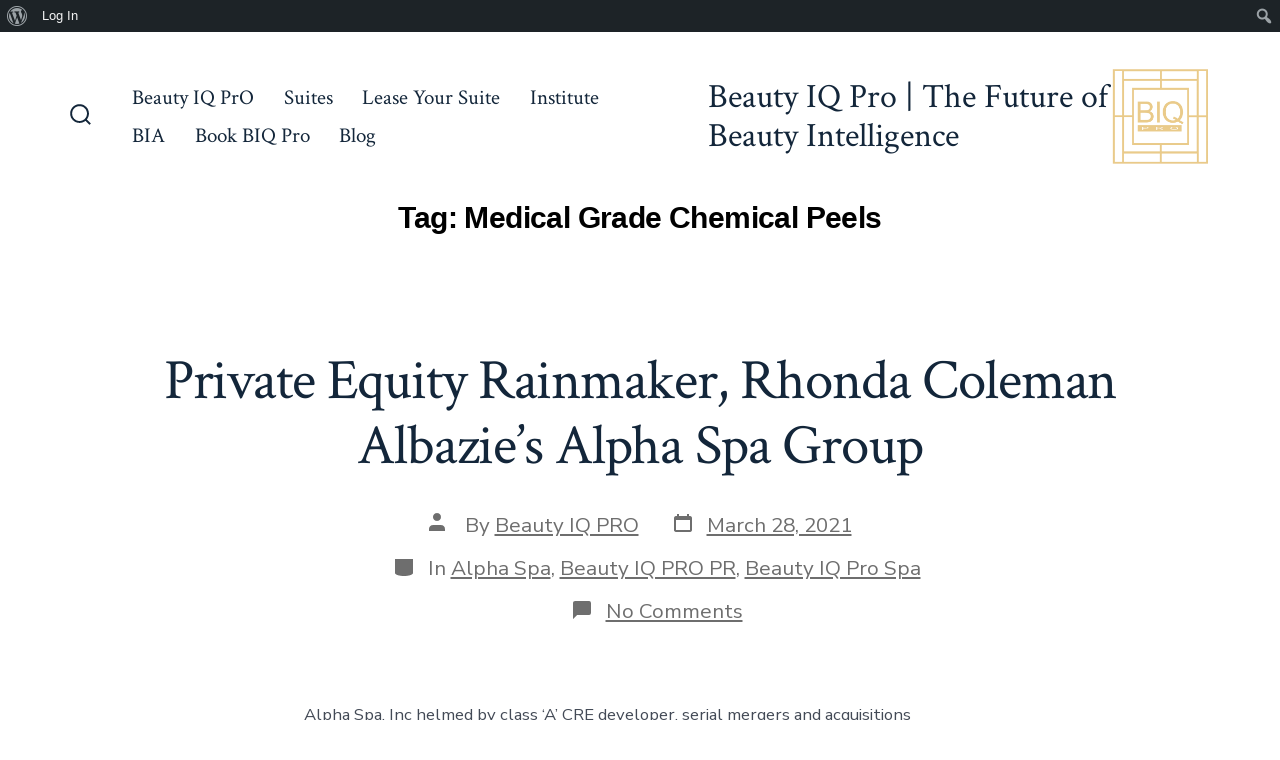

--- FILE ---
content_type: text/html; charset=UTF-8
request_url: https://beautyiqprosalonsuites.com/tag/medical-grade-chemical-peels/
body_size: 34030
content:
<!doctype html>
<html >
<head><meta charset="UTF-8" /><script>if(navigator.userAgent.match(/MSIE|Internet Explorer/i)||navigator.userAgent.match(/Trident\/7\..*?rv:11/i)){var href=document.location.href;if(!href.match(/[?&]nowprocket/)){if(href.indexOf("?")==-1){if(href.indexOf("#")==-1){document.location.href=href+"?nowprocket=1"}else{document.location.href=href.replace("#","?nowprocket=1#")}}else{if(href.indexOf("#")==-1){document.location.href=href+"&nowprocket=1"}else{document.location.href=href.replace("#","&nowprocket=1#")}}}}</script><script>class RocketLazyLoadScripts{constructor(){this.v="1.2.3",this.triggerEvents=["keydown","mousedown","mousemove","touchmove","touchstart","touchend","wheel"],this.userEventHandler=this._triggerListener.bind(this),this.touchStartHandler=this._onTouchStart.bind(this),this.touchMoveHandler=this._onTouchMove.bind(this),this.touchEndHandler=this._onTouchEnd.bind(this),this.clickHandler=this._onClick.bind(this),this.interceptedClicks=[],window.addEventListener("pageshow",t=>{this.persisted=t.persisted}),window.addEventListener("DOMContentLoaded",()=>{this._preconnect3rdParties()}),this.delayedScripts={normal:[],async:[],defer:[]},this.trash=[],this.allJQueries=[]}_addUserInteractionListener(t){if(document.hidden){t._triggerListener();return}this.triggerEvents.forEach(e=>window.addEventListener(e,t.userEventHandler,{passive:!0})),window.addEventListener("touchstart",t.touchStartHandler,{passive:!0}),window.addEventListener("mousedown",t.touchStartHandler),document.addEventListener("visibilitychange",t.userEventHandler)}_removeUserInteractionListener(){this.triggerEvents.forEach(t=>window.removeEventListener(t,this.userEventHandler,{passive:!0})),document.removeEventListener("visibilitychange",this.userEventHandler)}_onTouchStart(t){"HTML"!==t.target.tagName&&(window.addEventListener("touchend",this.touchEndHandler),window.addEventListener("mouseup",this.touchEndHandler),window.addEventListener("touchmove",this.touchMoveHandler,{passive:!0}),window.addEventListener("mousemove",this.touchMoveHandler),t.target.addEventListener("click",this.clickHandler),this._renameDOMAttribute(t.target,"onclick","rocket-onclick"),this._pendingClickStarted())}_onTouchMove(t){window.removeEventListener("touchend",this.touchEndHandler),window.removeEventListener("mouseup",this.touchEndHandler),window.removeEventListener("touchmove",this.touchMoveHandler,{passive:!0}),window.removeEventListener("mousemove",this.touchMoveHandler),t.target.removeEventListener("click",this.clickHandler),this._renameDOMAttribute(t.target,"rocket-onclick","onclick"),this._pendingClickFinished()}_onTouchEnd(t){window.removeEventListener("touchend",this.touchEndHandler),window.removeEventListener("mouseup",this.touchEndHandler),window.removeEventListener("touchmove",this.touchMoveHandler,{passive:!0}),window.removeEventListener("mousemove",this.touchMoveHandler)}_onClick(t){t.target.removeEventListener("click",this.clickHandler),this._renameDOMAttribute(t.target,"rocket-onclick","onclick"),this.interceptedClicks.push(t),t.preventDefault(),t.stopPropagation(),t.stopImmediatePropagation(),this._pendingClickFinished()}_replayClicks(){window.removeEventListener("touchstart",this.touchStartHandler,{passive:!0}),window.removeEventListener("mousedown",this.touchStartHandler),this.interceptedClicks.forEach(t=>{t.target.dispatchEvent(new MouseEvent("click",{view:t.view,bubbles:!0,cancelable:!0}))})}_waitForPendingClicks(){return new Promise(t=>{this._isClickPending?this._pendingClickFinished=t:t()})}_pendingClickStarted(){this._isClickPending=!0}_pendingClickFinished(){this._isClickPending=!1}_renameDOMAttribute(t,e,r){t.hasAttribute&&t.hasAttribute(e)&&(event.target.setAttribute(r,event.target.getAttribute(e)),event.target.removeAttribute(e))}_triggerListener(){this._removeUserInteractionListener(this),"loading"===document.readyState?document.addEventListener("DOMContentLoaded",this._loadEverythingNow.bind(this)):this._loadEverythingNow()}_preconnect3rdParties(){let t=[];document.querySelectorAll("script[type=rocketlazyloadscript]").forEach(e=>{if(e.hasAttribute("src")){let r=new URL(e.src).origin;r!==location.origin&&t.push({src:r,crossOrigin:e.crossOrigin||"module"===e.getAttribute("data-rocket-type")})}}),t=[...new Map(t.map(t=>[JSON.stringify(t),t])).values()],this._batchInjectResourceHints(t,"preconnect")}async _loadEverythingNow(){this.lastBreath=Date.now(),this._delayEventListeners(this),this._delayJQueryReady(this),this._handleDocumentWrite(),this._registerAllDelayedScripts(),this._preloadAllScripts(),await this._loadScriptsFromList(this.delayedScripts.normal),await this._loadScriptsFromList(this.delayedScripts.defer),await this._loadScriptsFromList(this.delayedScripts.async);try{await this._triggerDOMContentLoaded(),await this._triggerWindowLoad()}catch(t){console.error(t)}window.dispatchEvent(new Event("rocket-allScriptsLoaded")),this._waitForPendingClicks().then(()=>{this._replayClicks()}),this._emptyTrash()}_registerAllDelayedScripts(){document.querySelectorAll("script[type=rocketlazyloadscript]").forEach(t=>{t.hasAttribute("data-rocket-src")?t.hasAttribute("async")&&!1!==t.async?this.delayedScripts.async.push(t):t.hasAttribute("defer")&&!1!==t.defer||"module"===t.getAttribute("data-rocket-type")?this.delayedScripts.defer.push(t):this.delayedScripts.normal.push(t):this.delayedScripts.normal.push(t)})}async _transformScript(t){return new Promise((await this._littleBreath(),navigator.userAgent.indexOf("Firefox/")>0||""===navigator.vendor)?e=>{let r=document.createElement("script");[...t.attributes].forEach(t=>{let e=t.nodeName;"type"!==e&&("data-rocket-type"===e&&(e="type"),"data-rocket-src"===e&&(e="src"),r.setAttribute(e,t.nodeValue))}),t.text&&(r.text=t.text),r.hasAttribute("src")?(r.addEventListener("load",e),r.addEventListener("error",e)):(r.text=t.text,e());try{t.parentNode.replaceChild(r,t)}catch(i){e()}}:async e=>{function r(){t.setAttribute("data-rocket-status","failed"),e()}try{let i=t.getAttribute("data-rocket-type"),n=t.getAttribute("data-rocket-src");t.text,i?(t.type=i,t.removeAttribute("data-rocket-type")):t.removeAttribute("type"),t.addEventListener("load",function r(){t.setAttribute("data-rocket-status","executed"),e()}),t.addEventListener("error",r),n?(t.removeAttribute("data-rocket-src"),t.src=n):t.src="data:text/javascript;base64,"+window.btoa(unescape(encodeURIComponent(t.text)))}catch(s){r()}})}async _loadScriptsFromList(t){let e=t.shift();return e&&e.isConnected?(await this._transformScript(e),this._loadScriptsFromList(t)):Promise.resolve()}_preloadAllScripts(){this._batchInjectResourceHints([...this.delayedScripts.normal,...this.delayedScripts.defer,...this.delayedScripts.async],"preload")}_batchInjectResourceHints(t,e){var r=document.createDocumentFragment();t.forEach(t=>{let i=t.getAttribute&&t.getAttribute("data-rocket-src")||t.src;if(i){let n=document.createElement("link");n.href=i,n.rel=e,"preconnect"!==e&&(n.as="script"),t.getAttribute&&"module"===t.getAttribute("data-rocket-type")&&(n.crossOrigin=!0),t.crossOrigin&&(n.crossOrigin=t.crossOrigin),t.integrity&&(n.integrity=t.integrity),r.appendChild(n),this.trash.push(n)}}),document.head.appendChild(r)}_delayEventListeners(t){let e={};function r(t,r){!function t(r){!e[r]&&(e[r]={originalFunctions:{add:r.addEventListener,remove:r.removeEventListener},eventsToRewrite:[]},r.addEventListener=function(){arguments[0]=i(arguments[0]),e[r].originalFunctions.add.apply(r,arguments)},r.removeEventListener=function(){arguments[0]=i(arguments[0]),e[r].originalFunctions.remove.apply(r,arguments)});function i(t){return e[r].eventsToRewrite.indexOf(t)>=0?"rocket-"+t:t}}(t),e[t].eventsToRewrite.push(r)}function i(t,e){let r=t[e];Object.defineProperty(t,e,{get:()=>r||function(){},set(i){t["rocket"+e]=r=i}})}r(document,"DOMContentLoaded"),r(window,"DOMContentLoaded"),r(window,"load"),r(window,"pageshow"),r(document,"readystatechange"),i(document,"onreadystatechange"),i(window,"onload"),i(window,"onpageshow")}_delayJQueryReady(t){let e;function r(r){if(r&&r.fn&&!t.allJQueries.includes(r)){r.fn.ready=r.fn.init.prototype.ready=function(e){return t.domReadyFired?e.bind(document)(r):document.addEventListener("rocket-DOMContentLoaded",()=>e.bind(document)(r)),r([])};let i=r.fn.on;r.fn.on=r.fn.init.prototype.on=function(){if(this[0]===window){function t(t){return t.split(" ").map(t=>"load"===t||0===t.indexOf("load.")?"rocket-jquery-load":t).join(" ")}"string"==typeof arguments[0]||arguments[0]instanceof String?arguments[0]=t(arguments[0]):"object"==typeof arguments[0]&&Object.keys(arguments[0]).forEach(e=>{let r=arguments[0][e];delete arguments[0][e],arguments[0][t(e)]=r})}return i.apply(this,arguments),this},t.allJQueries.push(r)}e=r}r(window.jQuery),Object.defineProperty(window,"jQuery",{get:()=>e,set(t){r(t)}})}async _triggerDOMContentLoaded(){this.domReadyFired=!0,await this._littleBreath(),document.dispatchEvent(new Event("rocket-DOMContentLoaded")),await this._littleBreath(),window.dispatchEvent(new Event("rocket-DOMContentLoaded")),await this._littleBreath(),document.dispatchEvent(new Event("rocket-readystatechange")),await this._littleBreath(),document.rocketonreadystatechange&&document.rocketonreadystatechange()}async _triggerWindowLoad(){await this._littleBreath(),window.dispatchEvent(new Event("rocket-load")),await this._littleBreath(),window.rocketonload&&window.rocketonload(),await this._littleBreath(),this.allJQueries.forEach(t=>t(window).trigger("rocket-jquery-load")),await this._littleBreath();let t=new Event("rocket-pageshow");t.persisted=this.persisted,window.dispatchEvent(t),await this._littleBreath(),window.rocketonpageshow&&window.rocketonpageshow({persisted:this.persisted})}_handleDocumentWrite(){let t=new Map;document.write=document.writeln=function(e){let r=document.currentScript;r||console.error("WPRocket unable to document.write this: "+e);let i=document.createRange(),n=r.parentElement,s=t.get(r);void 0===s&&(s=r.nextSibling,t.set(r,s));let a=document.createDocumentFragment();i.setStart(a,0),a.appendChild(i.createContextualFragment(e)),n.insertBefore(a,s)}}async _littleBreath(){Date.now()-this.lastBreath>45&&(await this._requestAnimFrame(),this.lastBreath=Date.now())}async _requestAnimFrame(){return document.hidden?new Promise(t=>setTimeout(t)):new Promise(t=>requestAnimationFrame(t))}_emptyTrash(){this.trash.forEach(t=>t.remove())}static run(){let t=new RocketLazyLoadScripts;t._addUserInteractionListener(t)}}RocketLazyLoadScripts.run();</script>
	
	<meta name="viewport" content="width=device-width, initial-scale=1" />
	<link rel="profile" href="https://gmpg.org/xfn/11" />
	<script type="text/html" id="tmpl-bb-link-preview">
<% if ( link_scrapping ) { %>
	<% if ( link_loading ) { %>
		<span class="bb-url-scrapper-loading bb-ajax-loader"><i class="bb-icon-l bb-icon-spinner animate-spin"></i>Loading preview...</span>
	<% } %>
	<% if ( link_success || link_error ) { %>
		<a title="Cancel Preview" href="#" id="bb-close-link-suggestion">Remove Preview</a>
		<div class="bb-link-preview-container">

			<% if ( link_images && link_images.length && link_success && ! link_error && '' !== link_image_index ) { %>
				<div id="bb-url-scrapper-img-holder">
					<div class="bb-link-preview-image">
						<div class="bb-link-preview-image-cover">
							<img src="<%= link_images[link_image_index] %>"/>
						</div>
						<div class="bb-link-preview-icons">
							<%
							if ( link_images.length > 1 ) { %>
								<a data-bp-tooltip-pos="up" data-bp-tooltip="Change image" href="#" class="icon-exchange toolbar-button bp-tooltip" id="icon-exchange"><i class="bb-icon-l bb-icon-exchange"></i></a>
							<% } %>
							<% if ( link_images.length ) { %>
								<a data-bp-tooltip-pos="up" data-bp-tooltip="Remove image" href="#" class="icon-image-slash toolbar-button bp-tooltip" id="bb-link-preview-remove-image"><i class="bb-icon-l bb-icon-image-slash"></i></a>
							<% } %>
							<a data-bp-tooltip-pos="up" data-bp-tooltip="Confirm" class="toolbar-button bp-tooltip" href="#" id="bb-link-preview-select-image">
								<i class="bb-icon-check bb-icon-l"></i>
							</a>
						</div>
					</div>
					<% if ( link_images.length > 1 ) { %>
						<div class="bb-url-thumb-nav">
							<button type="button" id="bb-url-prevPicButton"><span class="bb-icon-l bb-icon-angle-left"></span></button>
							<button type="button" id="bb-url-nextPicButton"><span class="bb-icon-l bb-icon-angle-right"></span></button>
							<div id="bb-url-scrapper-img-count">
								Image <%= link_image_index + 1 %>&nbsp;of&nbsp;<%= link_images.length %>
							</div>
						</div>
					<% } %>
				</div>
			<% } %>

			<% if ( link_success && ! link_error && link_url ) { %>
				<div class="bb-link-preview-info">
					<% var a = document.createElement('a');
						a.href = link_url;
						var hostname = a.hostname;
						var domainName = hostname.replace('www.', '' );
					%>

					<% if ( 'undefined' !== typeof link_title && link_title.trim() && link_description ) { %>
						<p class="bb-link-preview-link-name"><%= domainName %></p>
					<% } %>

					<% if ( link_success && ! link_error ) { %>
						<p class="bb-link-preview-title"><%= link_title %></p>
					<% } %>

					<% if ( link_success && ! link_error ) { %>
						<div class="bb-link-preview-excerpt"><p><%= link_description %></p></div>
					<% } %>
				</div>
			<% } %>
			<% if ( link_error && ! link_success ) { %>
				<div id="bb-url-error" class="bb-url-error"><%= link_error_msg %></div>
			<% } %>
		</div>
	<% } %>
<% } %>
</script>
<meta name='robots' content='index, follow, max-image-preview:large, max-snippet:-1, max-video-preview:-1' />
<script type="rocketlazyloadscript">window._wca = window._wca || [];</script>

	<!-- This site is optimized with the Yoast SEO plugin v25.3.1 - https://yoast.com/wordpress/plugins/seo/ -->
	<title>Medical Grade Chemical Peels Archives - Beauty IQ Pro | The Future of Beauty Intelligence</title>
	<link rel="canonical" href="https://beautyiqprosalonsuites.com/tag/medical-grade-chemical-peels/" class="yoast-seo-meta-tag" />
	<meta property="og:locale" content="en_US" class="yoast-seo-meta-tag" />
	<meta property="og:type" content="article" class="yoast-seo-meta-tag" />
	<meta property="og:title" content="Medical Grade Chemical Peels Archives - Beauty IQ Pro | The Future of Beauty Intelligence" class="yoast-seo-meta-tag" />
	<meta property="og:url" content="https://beautyiqprosalonsuites.com/tag/medical-grade-chemical-peels/" class="yoast-seo-meta-tag" />
	<meta property="og:site_name" content="Beauty IQ Pro | The Future of Beauty Intelligence" class="yoast-seo-meta-tag" />
	<meta name="twitter:card" content="summary_large_image" class="yoast-seo-meta-tag" />
	<script type="application/ld+json" class="yoast-schema-graph">{"@context":"https://schema.org","@graph":[{"@type":"CollectionPage","@id":"https://beautyiqprosalonsuites.com/tag/medical-grade-chemical-peels/","url":"https://beautyiqprosalonsuites.com/tag/medical-grade-chemical-peels/","name":"Medical Grade Chemical Peels Archives - Beauty IQ Pro | The Future of Beauty Intelligence","isPartOf":{"@id":"https://beautyiqprosalonsuites.com/#website"},"inLanguage":"en"},{"@type":"WebSite","@id":"https://beautyiqprosalonsuites.com/#website","url":"https://beautyiqprosalonsuites.com/","name":"Beauty IQ Pro | The Future of Beauty Intelligence","description":"","publisher":{"@id":"https://beautyiqprosalonsuites.com/#organization"},"potentialAction":[{"@type":"SearchAction","target":{"@type":"EntryPoint","urlTemplate":"https://beautyiqprosalonsuites.com/?s={search_term_string}"},"query-input":{"@type":"PropertyValueSpecification","valueRequired":true,"valueName":"search_term_string"}}],"inLanguage":"en"},{"@type":"Organization","@id":"https://beautyiqprosalonsuites.com/#organization","name":"Beauty IQ Pro | The Future of Beauty Intelligence","url":"https://beautyiqprosalonsuites.com/","logo":{"@type":"ImageObject","inLanguage":"en","@id":"https://beautyiqprosalonsuites.com/#/schema/logo/image/","url":"https://beautyiqprosalonsuites.com/wp-content/uploads/2020/07/cropped-BIQ-pro-logo-1.png","contentUrl":"https://beautyiqprosalonsuites.com/wp-content/uploads/2020/07/cropped-BIQ-pro-logo-1.png","width":2688,"height":2676,"caption":"Beauty IQ Pro | The Future of Beauty Intelligence"},"image":{"@id":"https://beautyiqprosalonsuites.com/#/schema/logo/image/"}}]}</script>
	<!-- / Yoast SEO plugin. -->


<link href="https://maps.google.com" rel="preconnect"><link href="https://s1.wp.com" rel="preconnect"><link href="https://s0.wp.com" rel="preconnect"><link href="https://chimpstatic.com" rel="preconnect"><link href="https://cdn.shortpixel.ai" rel="preconnect"><link href="https://fonts.gstatic.com" rel="preconnect" crossorigin><link href="https://maxcdn.bootstrapcdn.com" rel="preconnect"><link href="https://maps.googleapis.com" rel="preconnect"><link href="https://beautyiqprosalonsuites.com/wp-content/plugins/elementor/assets/lib/font-awesome/webfonts/fa-solid-900.woff2" rel="preload" as="font" type="font/woff" crossorigin><link href="https://beautyiqprosalonsuites.com/wp-content/plugins/elementor/assets/lib/font-awesome/webfonts/fa-brands-400.woff2" rel="preload" as="font" type="font/woff" crossorigin><link rel="alternate" type="application/rss+xml" title="Beauty IQ Pro | The Future of Beauty Intelligence &raquo; Feed" href="https://beautyiqprosalonsuites.com/feed/" />
<link rel="alternate" type="application/rss+xml" title="Beauty IQ Pro | The Future of Beauty Intelligence &raquo; Comments Feed" href="https://beautyiqprosalonsuites.com/comments/feed/" />
<link rel="alternate" type="application/rss+xml" title="Beauty IQ Pro | The Future of Beauty Intelligence &raquo; Medical Grade Chemical Peels Tag Feed" href="https://beautyiqprosalonsuites.com/tag/medical-grade-chemical-peels/feed/" />
<link rel='stylesheet' id='elementor-post-3951-css' href='https://beautyiqprosalonsuites.com/wp-content/uploads/elementor/css/post-3951.css' media='all' />
<link rel='stylesheet' id='elementor-post-4029-css' href='https://beautyiqprosalonsuites.com/wp-content/uploads/elementor/css/post-4029.css' media='all' />
<link data-minify="1" rel='stylesheet' id='dashicons-css' href='https://beautyiqprosalonsuites.com/wp-content/cache/min/1/c/6.6.2/wp-includes/css/dashicons.min.css?ver=1750814085' media='all' />
<link data-minify="1" rel='stylesheet' id='admin-bar-css' href='https://beautyiqprosalonsuites.com/wp-content/cache/min/1/c/6.6.2/wp-includes/css/admin-bar.min.css?ver=1750814085' media='all' />
<style id='admin-bar-inline-css'>

		@media screen { html { margin-top: 32px !important; } }
		@media screen and ( max-width: 782px ) { html { margin-top: 46px !important; } }
	
@media print { #wpadminbar { display:none; } }
</style>
<link data-minify="1" rel='stylesheet' id='wphb-1-css' href='https://beautyiqprosalonsuites.com/wp-content/cache/background-css/beautyiqprosalonsuites.com/wp-content/cache/min/1/wp-content/uploads/hummingbird-assets/5c0c9e6c786791055a3e5e9bc007e450.css?ver=1750814085&wpr_t=1751338343' media='screen' />
<style id='wphb-1-inline-css'>
.list-wrap .bs-group-cover a:before{ background:unset; }#buddypress #header-cover-image.has-default, #buddypress #header-cover-image.has-default .guillotine-window img, .bs-group-cover a img{ background-color: #e2e9ef; }
</style>
<link data-minify="1" rel='stylesheet' id='wphb-2-css' href='https://beautyiqprosalonsuites.com/wp-content/cache/background-css/beautyiqprosalonsuites.com/wp-content/cache/min/1/wp-content/uploads/hummingbird-assets/dad6420c0b1356fa8355aafd39f697ec.css?ver=1750818699&wpr_t=1751338343' media='all' />
<link data-minify="1" rel='stylesheet' id='wp-block-library-css' href='https://beautyiqprosalonsuites.com/wp-content/cache/min/1/c/6.6.2/wp-includes/css/dist/block-library/style.min.css?ver=1750814090' media='all' />
<link data-minify="1" rel='stylesheet' id='wphb-3-css' href='https://beautyiqprosalonsuites.com/wp-content/cache/background-css/beautyiqprosalonsuites.com/wp-content/cache/min/1/wp-content/uploads/hummingbird-assets/ffd4f78cb146652571c4c628f7ad8dc4.css?ver=1750814230&wpr_t=1751338343' media='all' />
<style id='jetpack-sharing-buttons-style-inline-css'>
.jetpack-sharing-buttons__services-list{display:flex;flex-direction:row;flex-wrap:wrap;gap:0;list-style-type:none;margin:5px;padding:0}.jetpack-sharing-buttons__services-list.has-small-icon-size{font-size:12px}.jetpack-sharing-buttons__services-list.has-normal-icon-size{font-size:16px}.jetpack-sharing-buttons__services-list.has-large-icon-size{font-size:24px}.jetpack-sharing-buttons__services-list.has-huge-icon-size{font-size:36px}@media print{.jetpack-sharing-buttons__services-list{display:none!important}}.editor-styles-wrapper .wp-block-jetpack-sharing-buttons{gap:0;padding-inline-start:0}ul.jetpack-sharing-buttons__services-list.has-background{padding:1.25em 2.375em}
</style>
<link data-minify="1" rel='stylesheet' id='wphb-4-css' href='https://beautyiqprosalonsuites.com/wp-content/cache/min/1/wp-content/uploads/hummingbird-assets/b091d907798ca43662ecb77f4990d84a.css?ver=1750814096' media='all' />
<style id='classic-theme-styles-inline-css'>
/*! This file is auto-generated */
.wp-block-button__link{color:#fff;background-color:#32373c;border-radius:9999px;box-shadow:none;text-decoration:none;padding:calc(.667em + 2px) calc(1.333em + 2px);font-size:1.125em}.wp-block-file__button{background:#32373c;color:#fff;text-decoration:none}
</style>
<style id='global-styles-inline-css'>
:root{--wp--preset--aspect-ratio--square: 1;--wp--preset--aspect-ratio--4-3: 4/3;--wp--preset--aspect-ratio--3-4: 3/4;--wp--preset--aspect-ratio--3-2: 3/2;--wp--preset--aspect-ratio--2-3: 2/3;--wp--preset--aspect-ratio--16-9: 16/9;--wp--preset--aspect-ratio--9-16: 9/16;--wp--preset--color--black: #000000;--wp--preset--color--cyan-bluish-gray: #abb8c3;--wp--preset--color--white: #ffffff;--wp--preset--color--pale-pink: #f78da7;--wp--preset--color--vivid-red: #cf2e2e;--wp--preset--color--luminous-vivid-orange: #ff6900;--wp--preset--color--luminous-vivid-amber: #fcb900;--wp--preset--color--light-green-cyan: #7bdcb5;--wp--preset--color--vivid-green-cyan: #00d084;--wp--preset--color--pale-cyan-blue: #8ed1fc;--wp--preset--color--vivid-cyan-blue: #0693e3;--wp--preset--color--vivid-purple: #9b51e0;--wp--preset--color--primary: rgb(199,105,25);--wp--preset--color--secondary: rgb(18,37,56);--wp--preset--color--tertiary: rgb(248,248,248);--wp--preset--color--quaternary: #ffffff;--wp--preset--gradient--vivid-cyan-blue-to-vivid-purple: linear-gradient(135deg,rgba(6,147,227,1) 0%,rgb(155,81,224) 100%);--wp--preset--gradient--light-green-cyan-to-vivid-green-cyan: linear-gradient(135deg,rgb(122,220,180) 0%,rgb(0,208,130) 100%);--wp--preset--gradient--luminous-vivid-amber-to-luminous-vivid-orange: linear-gradient(135deg,rgba(252,185,0,1) 0%,rgba(255,105,0,1) 100%);--wp--preset--gradient--luminous-vivid-orange-to-vivid-red: linear-gradient(135deg,rgba(255,105,0,1) 0%,rgb(207,46,46) 100%);--wp--preset--gradient--very-light-gray-to-cyan-bluish-gray: linear-gradient(135deg,rgb(238,238,238) 0%,rgb(169,184,195) 100%);--wp--preset--gradient--cool-to-warm-spectrum: linear-gradient(135deg,rgb(74,234,220) 0%,rgb(151,120,209) 20%,rgb(207,42,186) 40%,rgb(238,44,130) 60%,rgb(251,105,98) 80%,rgb(254,248,76) 100%);--wp--preset--gradient--blush-light-purple: linear-gradient(135deg,rgb(255,206,236) 0%,rgb(152,150,240) 100%);--wp--preset--gradient--blush-bordeaux: linear-gradient(135deg,rgb(254,205,165) 0%,rgb(254,45,45) 50%,rgb(107,0,62) 100%);--wp--preset--gradient--luminous-dusk: linear-gradient(135deg,rgb(255,203,112) 0%,rgb(199,81,192) 50%,rgb(65,88,208) 100%);--wp--preset--gradient--pale-ocean: linear-gradient(135deg,rgb(255,245,203) 0%,rgb(182,227,212) 50%,rgb(51,167,181) 100%);--wp--preset--gradient--electric-grass: linear-gradient(135deg,rgb(202,248,128) 0%,rgb(113,206,126) 100%);--wp--preset--gradient--midnight: linear-gradient(135deg,rgb(2,3,129) 0%,rgb(40,116,252) 100%);--wp--preset--gradient--primary-to-secondary: linear-gradient(135deg, rgb(199,105,25) 0%, rgb(18,37,56) 100%);--wp--preset--gradient--primary-to-tertiary: linear-gradient(135deg, rgb(199,105,25) 0%, rgb(248,248,248) 100%);--wp--preset--gradient--primary-to-background: linear-gradient(135deg, rgb(199,105,25) 0%, rgb(255,255,255) 100%);--wp--preset--gradient--secondary-to-tertiary: linear-gradient(135deg, rgb(18,37,56) 0%, rgb(255,255,255) 100%);--wp--preset--font-size--small: 17px;--wp--preset--font-size--medium: 21px;--wp--preset--font-size--large: 24px;--wp--preset--font-size--x-large: 42px;--wp--preset--font-size--huge: 30px;--wp--preset--spacing--20: 0.44rem;--wp--preset--spacing--30: 0.67rem;--wp--preset--spacing--40: 1rem;--wp--preset--spacing--50: 1.5rem;--wp--preset--spacing--60: 2.25rem;--wp--preset--spacing--70: 3.38rem;--wp--preset--spacing--80: 5.06rem;--wp--preset--shadow--natural: 6px 6px 9px rgba(0, 0, 0, 0.2);--wp--preset--shadow--deep: 12px 12px 50px rgba(0, 0, 0, 0.4);--wp--preset--shadow--sharp: 6px 6px 0px rgba(0, 0, 0, 0.2);--wp--preset--shadow--outlined: 6px 6px 0px -3px rgba(255, 255, 255, 1), 6px 6px rgba(0, 0, 0, 1);--wp--preset--shadow--crisp: 6px 6px 0px rgba(0, 0, 0, 1);}:where(.is-layout-flex){gap: 0.5em;}:where(.is-layout-grid){gap: 0.5em;}body .is-layout-flex{display: flex;}.is-layout-flex{flex-wrap: wrap;align-items: center;}.is-layout-flex > :is(*, div){margin: 0;}body .is-layout-grid{display: grid;}.is-layout-grid > :is(*, div){margin: 0;}:where(.wp-block-columns.is-layout-flex){gap: 2em;}:where(.wp-block-columns.is-layout-grid){gap: 2em;}:where(.wp-block-post-template.is-layout-flex){gap: 1.25em;}:where(.wp-block-post-template.is-layout-grid){gap: 1.25em;}.has-black-color{color: var(--wp--preset--color--black) !important;}.has-cyan-bluish-gray-color{color: var(--wp--preset--color--cyan-bluish-gray) !important;}.has-white-color{color: var(--wp--preset--color--white) !important;}.has-pale-pink-color{color: var(--wp--preset--color--pale-pink) !important;}.has-vivid-red-color{color: var(--wp--preset--color--vivid-red) !important;}.has-luminous-vivid-orange-color{color: var(--wp--preset--color--luminous-vivid-orange) !important;}.has-luminous-vivid-amber-color{color: var(--wp--preset--color--luminous-vivid-amber) !important;}.has-light-green-cyan-color{color: var(--wp--preset--color--light-green-cyan) !important;}.has-vivid-green-cyan-color{color: var(--wp--preset--color--vivid-green-cyan) !important;}.has-pale-cyan-blue-color{color: var(--wp--preset--color--pale-cyan-blue) !important;}.has-vivid-cyan-blue-color{color: var(--wp--preset--color--vivid-cyan-blue) !important;}.has-vivid-purple-color{color: var(--wp--preset--color--vivid-purple) !important;}.has-black-background-color{background-color: var(--wp--preset--color--black) !important;}.has-cyan-bluish-gray-background-color{background-color: var(--wp--preset--color--cyan-bluish-gray) !important;}.has-white-background-color{background-color: var(--wp--preset--color--white) !important;}.has-pale-pink-background-color{background-color: var(--wp--preset--color--pale-pink) !important;}.has-vivid-red-background-color{background-color: var(--wp--preset--color--vivid-red) !important;}.has-luminous-vivid-orange-background-color{background-color: var(--wp--preset--color--luminous-vivid-orange) !important;}.has-luminous-vivid-amber-background-color{background-color: var(--wp--preset--color--luminous-vivid-amber) !important;}.has-light-green-cyan-background-color{background-color: var(--wp--preset--color--light-green-cyan) !important;}.has-vivid-green-cyan-background-color{background-color: var(--wp--preset--color--vivid-green-cyan) !important;}.has-pale-cyan-blue-background-color{background-color: var(--wp--preset--color--pale-cyan-blue) !important;}.has-vivid-cyan-blue-background-color{background-color: var(--wp--preset--color--vivid-cyan-blue) !important;}.has-vivid-purple-background-color{background-color: var(--wp--preset--color--vivid-purple) !important;}.has-black-border-color{border-color: var(--wp--preset--color--black) !important;}.has-cyan-bluish-gray-border-color{border-color: var(--wp--preset--color--cyan-bluish-gray) !important;}.has-white-border-color{border-color: var(--wp--preset--color--white) !important;}.has-pale-pink-border-color{border-color: var(--wp--preset--color--pale-pink) !important;}.has-vivid-red-border-color{border-color: var(--wp--preset--color--vivid-red) !important;}.has-luminous-vivid-orange-border-color{border-color: var(--wp--preset--color--luminous-vivid-orange) !important;}.has-luminous-vivid-amber-border-color{border-color: var(--wp--preset--color--luminous-vivid-amber) !important;}.has-light-green-cyan-border-color{border-color: var(--wp--preset--color--light-green-cyan) !important;}.has-vivid-green-cyan-border-color{border-color: var(--wp--preset--color--vivid-green-cyan) !important;}.has-pale-cyan-blue-border-color{border-color: var(--wp--preset--color--pale-cyan-blue) !important;}.has-vivid-cyan-blue-border-color{border-color: var(--wp--preset--color--vivid-cyan-blue) !important;}.has-vivid-purple-border-color{border-color: var(--wp--preset--color--vivid-purple) !important;}.has-vivid-cyan-blue-to-vivid-purple-gradient-background{background: var(--wp--preset--gradient--vivid-cyan-blue-to-vivid-purple) !important;}.has-light-green-cyan-to-vivid-green-cyan-gradient-background{background: var(--wp--preset--gradient--light-green-cyan-to-vivid-green-cyan) !important;}.has-luminous-vivid-amber-to-luminous-vivid-orange-gradient-background{background: var(--wp--preset--gradient--luminous-vivid-amber-to-luminous-vivid-orange) !important;}.has-luminous-vivid-orange-to-vivid-red-gradient-background{background: var(--wp--preset--gradient--luminous-vivid-orange-to-vivid-red) !important;}.has-very-light-gray-to-cyan-bluish-gray-gradient-background{background: var(--wp--preset--gradient--very-light-gray-to-cyan-bluish-gray) !important;}.has-cool-to-warm-spectrum-gradient-background{background: var(--wp--preset--gradient--cool-to-warm-spectrum) !important;}.has-blush-light-purple-gradient-background{background: var(--wp--preset--gradient--blush-light-purple) !important;}.has-blush-bordeaux-gradient-background{background: var(--wp--preset--gradient--blush-bordeaux) !important;}.has-luminous-dusk-gradient-background{background: var(--wp--preset--gradient--luminous-dusk) !important;}.has-pale-ocean-gradient-background{background: var(--wp--preset--gradient--pale-ocean) !important;}.has-electric-grass-gradient-background{background: var(--wp--preset--gradient--electric-grass) !important;}.has-midnight-gradient-background{background: var(--wp--preset--gradient--midnight) !important;}.has-small-font-size{font-size: var(--wp--preset--font-size--small) !important;}.has-medium-font-size{font-size: var(--wp--preset--font-size--medium) !important;}.has-large-font-size{font-size: var(--wp--preset--font-size--large) !important;}.has-x-large-font-size{font-size: var(--wp--preset--font-size--x-large) !important;}
:where(.wp-block-post-template.is-layout-flex){gap: 1.25em;}:where(.wp-block-post-template.is-layout-grid){gap: 1.25em;}
:where(.wp-block-columns.is-layout-flex){gap: 2em;}:where(.wp-block-columns.is-layout-grid){gap: 2em;}
:root :where(.wp-block-pullquote){font-size: 1.5em;line-height: 1.6;}
</style>
<link rel='stylesheet' id='bp-admin-bar-css' href='https://beautyiqprosalonsuites.com/wp-content/plugins/buddyboss-platform/bp-core/css/admin-bar.min.css' media='all' />
<link data-minify="1" rel='stylesheet' id='wphb-5-css' href='https://beautyiqprosalonsuites.com/wp-content/cache/background-css/beautyiqprosalonsuites.com/wp-content/cache/min/1/wp-content/uploads/hummingbird-assets/93cff473bb25a4d27b6c057b0f5841be.css?ver=1750818699&wpr_t=1751338343' media='all' />
<link data-minify="1" rel='stylesheet' id='woocommerce-layout-css' href='https://beautyiqprosalonsuites.com/wp-content/cache/min/1/p/woocommerce/9.8.5/assets/css/woocommerce-layout.css?ver=1750814085' media='all' />
<style id='woocommerce-layout-inline-css'>

	.infinite-scroll .woocommerce-pagination {
		display: none;
	}
</style>
<link data-minify="1" rel='stylesheet' id='woocommerce-smallscreen-css' href='https://beautyiqprosalonsuites.com/wp-content/cache/min/1/p/woocommerce/9.8.5/assets/css/woocommerce-smallscreen.css?ver=1750814085' media='only screen and (max-width: 768px)' />
<link data-minify="1" rel='stylesheet' id='woocommerce-general-css' href='https://beautyiqprosalonsuites.com/wp-content/cache/background-css/beautyiqprosalonsuites.com/wp-content/cache/min/1/p/woocommerce/9.8.5/assets/css/woocommerce.css?ver=1750814085&wpr_t=1751338343' media='all' />
<style id='woocommerce-inline-inline-css'>
.woocommerce form .form-row .required { visibility: visible; }
</style>
<link data-minify="1" rel='stylesheet' id='wphb-6-css' href='https://beautyiqprosalonsuites.com/wp-content/cache/background-css/beautyiqprosalonsuites.com/wp-content/cache/min/1/wp-content/uploads/hummingbird-assets/a93d0134c02d733a04163937a07c3b87.css?ver=1751283565&wpr_t=1751338343' media='all' />
<link data-minify="1" rel='stylesheet' id='wphb-7-css' href='https://beautyiqprosalonsuites.com/wp-content/cache/background-css/beautyiqprosalonsuites.com/wp-content/cache/min/1/wp-content/uploads/hummingbird-assets/4091af3ad055b4299baf76eb526aab4f.css?ver=1750814085&wpr_t=1751338343' media='all' />
<link rel='stylesheet' id='learndash_lesson_video-css' href='//beautyiqprosalonsuites.com/wp-content/plugins/sfwd-lms/themes/legacy/templates/learndash_lesson_video.min.css' media='all' />
<link data-minify="1" rel='stylesheet' id='wp-components-css' href='https://beautyiqprosalonsuites.com/wp-content/cache/min/1/c/6.6.2/wp-includes/css/dist/components/style.min.css?ver=1750814085' media='all' />
<link data-minify="1" rel='stylesheet' id='godaddy-styles-css' href='https://beautyiqprosalonsuites.com/wp-content/cache/min/1/wp-content/uploads/hummingbird-assets/b452b9dcced49788e6c189e737362041.css?ver=1750814085' media='all' />
<link data-minify="1" rel='stylesheet' id='font-awesome-four-css' href='https://beautyiqprosalonsuites.com/wp-content/cache/min/1/wp-content/plugins/woolentor-addons/assets/css/font-awesome.min.css?ver=1750814085' media='all' />
<link data-minify="1" rel='stylesheet' id='simple-line-icons-wl-css' href='https://beautyiqprosalonsuites.com/wp-content/cache/min/1/wp-content/uploads/hummingbird-assets/2cd4021c25393262fc454b8ec2a306de.css?ver=1750814085' media='all' />
<link data-minify="1" rel='stylesheet' id='htflexboxgrid-css' href='https://beautyiqprosalonsuites.com/wp-content/cache/min/1/wp-content/uploads/hummingbird-assets/fb42903c5b2c5ffd534f55e774c09df1.css?ver=1750814085' media='all' />
<link data-minify="1" rel='stylesheet' id='slick-css' href='https://beautyiqprosalonsuites.com/wp-content/cache/min/1/wp-content/uploads/hummingbird-assets/459f993bead2b822321e1e88baeb85d6.css?ver=1750814085' media='all' />
<link data-minify="1" rel='stylesheet' id='woolentor-widgets-css' href='https://beautyiqprosalonsuites.com/wp-content/cache/background-css/beautyiqprosalonsuites.com/wp-content/cache/min/1/wp-content/uploads/hummingbird-assets/a1a7803fc258ba7fd1cc652acfbec267.css?ver=1750814085&wpr_t=1751338343' media='all' />
<link data-minify="1" rel='stylesheet' id='photoswipe-css' href='https://beautyiqprosalonsuites.com/wp-content/cache/background-css/beautyiqprosalonsuites.com/wp-content/cache/min/1/p/woocommerce/9.8.5/assets/css/photoswipe/photoswipe.min.css?ver=1750814085&wpr_t=1751338343' media='all' />
<link data-minify="1" rel='stylesheet' id='photoswipe-default-skin-css' href='https://beautyiqprosalonsuites.com/wp-content/cache/background-css/beautyiqprosalonsuites.com/wp-content/cache/min/1/p/woocommerce/9.8.5/assets/css/photoswipe/default-skin/default-skin.min.css?ver=1750814085&wpr_t=1751338343' media='all' />
<link data-minify="1" rel='stylesheet' id='woolentor-quickview-css' href='https://beautyiqprosalonsuites.com/wp-content/cache/min/1/wp-content/uploads/hummingbird-assets/8e5f3162436333bd8d5f6b40ebd8e46b.css?ver=1750814085' media='all' />
<link data-minify="1" rel='stylesheet' id='brands-styles-css' href='https://beautyiqprosalonsuites.com/wp-content/cache/min/1/p/woocommerce/9.8.5/assets/css/brands.css?ver=1750814085' media='all' />
<link data-minify="1" rel='stylesheet' id='wp-job-manager-applications-frontend-css' href='https://beautyiqprosalonsuites.com/wp-content/cache/min/1/wp-content/uploads/hummingbird-assets/d9003b4063ed2dd6e3acaf3c7455aa39.css?ver=1750814085' media='all' />
<link data-minify="1" rel='stylesheet' id='select2-css' href='https://beautyiqprosalonsuites.com/wp-content/cache/min/1/p/woocommerce/9.8.5/assets/css/select2.css?ver=1750814085' media='all' />
<link data-minify="1" rel='stylesheet' id='wp-job-manager-resume-frontend-css' href='https://beautyiqprosalonsuites.com/wp-content/cache/background-css/beautyiqprosalonsuites.com/wp-content/cache/min/1/wp-content/uploads/hummingbird-assets/cfc8daf036df1dbaa83205c759dbdb69.css?ver=1750814085&wpr_t=1751338343' media='all' />
<link rel='preload' as='style' href='https://fonts.googleapis.com/css?family=Crimson+Text%3A400%2C400i%2C700%2C700i%7CNunito+Sans%3A400%2C400i%2C600%2C700&#038;subset=latin%2Clatin-ext&#038;display=swap&#038;ver=1.8.15' />
<link rel='stylesheet' id='go-fonts-css' href='https://fonts.googleapis.com/css?family=Crimson+Text%3A400%2C400i%2C700%2C700i%7CNunito+Sans%3A400%2C400i%2C600%2C700&#038;subset=latin%2Clatin-ext&#038;display=swap&#038;ver=1.8.15' media="print" onload="this.media='all'" />

<noscript><link rel="stylesheet" href="https://fonts.googleapis.com/css?family=Crimson+Text%3A400%2C400i%2C700%2C700i%7CNunito+Sans%3A400%2C400i%2C600%2C700&#038;subset=latin%2Clatin-ext&#038;display=swap&#038;ver=1.8.15" /></noscript><link data-minify="1" rel='stylesheet' id='wphb-8-css' href='https://beautyiqprosalonsuites.com/wp-content/cache/background-css/beautyiqprosalonsuites.com/wp-content/cache/min/1/wp-content/uploads/hummingbird-assets/e129c49041b527b69d317af36875151c.css?ver=1750814085&wpr_t=1751338343' media='all' />
<style id='akismet-widget-style-inline-css'>

			.a-stats {
				--akismet-color-mid-green: #357b49;
				--akismet-color-white: #fff;
				--akismet-color-light-grey: #f6f7f7;

				max-width: 350px;
				width: auto;
			}

			.a-stats * {
				all: unset;
				box-sizing: border-box;
			}

			.a-stats strong {
				font-weight: 600;
			}

			.a-stats a.a-stats__link,
			.a-stats a.a-stats__link:visited,
			.a-stats a.a-stats__link:active {
				background: var(--akismet-color-mid-green);
				border: none;
				box-shadow: none;
				border-radius: 8px;
				color: var(--akismet-color-white);
				cursor: pointer;
				display: block;
				font-family: -apple-system, BlinkMacSystemFont, 'Segoe UI', 'Roboto', 'Oxygen-Sans', 'Ubuntu', 'Cantarell', 'Helvetica Neue', sans-serif;
				font-weight: 500;
				padding: 12px;
				text-align: center;
				text-decoration: none;
				transition: all 0.2s ease;
			}

			/* Extra specificity to deal with TwentyTwentyOne focus style */
			.widget .a-stats a.a-stats__link:focus {
				background: var(--akismet-color-mid-green);
				color: var(--akismet-color-white);
				text-decoration: none;
			}

			.a-stats a.a-stats__link:hover {
				filter: brightness(110%);
				box-shadow: 0 4px 12px rgba(0, 0, 0, 0.06), 0 0 2px rgba(0, 0, 0, 0.16);
			}

			.a-stats .count {
				color: var(--akismet-color-white);
				display: block;
				font-size: 1.5em;
				line-height: 1.4;
				padding: 0 13px;
				white-space: nowrap;
			}
		
</style>
<link rel='stylesheet' id='bp-zoom-css' href='https://beautyiqprosalonsuites.com/wp-content/cache/background-css/beautyiqprosalonsuites.com/wp-content/plugins/buddyboss-platform-pro/includes/integrations/zoom/assets/css/bp-zoom.min.css?wpr_t=1751338343' media='all' />
<link rel='stylesheet' id='flipster-css' href='https://beautyiqprosalonsuites.com/wp-content/plugins/flipster/assets/css/jquery.flipster.min.css' media='all' />
<link rel='stylesheet' id='elementor-frontend-css' href='https://beautyiqprosalonsuites.com/wp-content/plugins/elementor/assets/css/frontend.min.css' media='all' />
<link rel='stylesheet' id='eael-general-css' href='https://beautyiqprosalonsuites.com/wp-content/plugins/essential-addons-for-elementor-lite/assets/front-end/css/view/general.min.css' media='all' />
<link data-minify="1" rel='stylesheet' id='ecs-styles-css' href='https://beautyiqprosalonsuites.com/wp-content/cache/min/1/wp-content/plugins/ele-custom-skin/assets/css/ecs-style.css?ver=1750814085' media='all' />
<style id='rocket-lazyload-inline-css'>
.rll-youtube-player{position:relative;padding-bottom:56.23%;height:0;overflow:hidden;max-width:100%;}.rll-youtube-player:focus-within{outline: 2px solid currentColor;outline-offset: 5px;}.rll-youtube-player iframe{position:absolute;top:0;left:0;width:100%;height:100%;z-index:100;background:0 0}.rll-youtube-player img{bottom:0;display:block;left:0;margin:auto;max-width:100%;width:100%;position:absolute;right:0;top:0;border:none;height:auto;-webkit-transition:.4s all;-moz-transition:.4s all;transition:.4s all}.rll-youtube-player img:hover{-webkit-filter:brightness(75%)}.rll-youtube-player .play{height:100%;width:100%;left:0;top:0;position:absolute;background:var(--wpr-bg-7aac3027-c73e-4a7b-ba5d-edfef1f07c6c) no-repeat center;background-color: transparent !important;cursor:pointer;border:none;}.wp-embed-responsive .wp-has-aspect-ratio .rll-youtube-player{position:absolute;padding-bottom:0;width:100%;height:100%;top:0;bottom:0;left:0;right:0}
</style>
<script type="text/template" id="tmpl-variation-template">
	<div class="woocommerce-variation-description">{{{ data.variation.variation_description }}}</div>
	<div class="woocommerce-variation-price">{{{ data.variation.price_html }}}</div>
	<div class="woocommerce-variation-availability">{{{ data.variation.availability_html }}}</div>
</script>
<script type="text/template" id="tmpl-unavailable-variation-template">
	<p role="alert">Sorry, this product is unavailable. Please choose a different combination.</p>
</script>
<script type="rocketlazyloadscript" data-minify="1" data-rocket-src="https://beautyiqprosalonsuites.com/wp-content/cache/min/1/wp-content/uploads/hummingbird-assets/31f73e8d53b6bda516e8053ed720bff5.js?ver=1750814233" id="wphb-9-js" defer></script>
<script type="rocketlazyloadscript" data-minify="1" data-rocket-src="https://beautyiqprosalonsuites.com/wp-content/cache/min/1/wp-content/uploads/hummingbird-assets/7e0559dba9a1961e2e560cdd1336c639.js?ver=1750814086" id="wphb-10-js" defer></script>
<script id="wphb-11-js-extra">
var _wpUtilSettings = {"ajax":{"url":"\/wp-admin\/admin-ajax.php"}};
</script>
<script type="rocketlazyloadscript" data-minify="1" data-rocket-src="https://beautyiqprosalonsuites.com/wp-content/cache/min/1/wp-content/uploads/hummingbird-assets/57d20aab8aede6bbe1e55805ffbf5984.js?ver=1750814233" id="wphb-11-js" defer></script>
<script id="wphb-12-js-extra">
var to_top_options = {"scroll_offset":"100","icon_opacity":"50","style":"icon","icon_type":"dashicons-arrow-up","icon_color":"#ffffff","icon_bg_color":"#000000","icon_size":"32","border_radius":"5","image":"https:\/\/beautyiqprosalonsuites.com\/wp-content\/plugins\/to-top\/admin\/images\/default.png","image_width":"65","image_alt":"","location":"bottom-right","margin_x":"20","margin_y":"20","show_on_admin":"0","enable_autohide":"0","autohide_time":"2","enable_hide_small_device":"0","small_device_max_width":"640","reset":"0"};;;var wpdm_url = {"home":"https:\/\/beautyiqprosalonsuites.com\/","site":"https:\/\/beautyiqprosalonsuites.com\/","ajax":"https:\/\/beautyiqprosalonsuites.com\/wp-admin\/admin-ajax.php"};
var wpdm_js = {"spinner":"<i class=\"wpdm-icon wpdm-sun wpdm-spin\"><\/i>","client_id":"0724df31aec3317c08dadf6760983805"};
var wpdm_strings = {"pass_var":"Password Verified!","pass_var_q":"Please click following button to start download.","start_dl":"Start Download"};;;var selector = {"jetpack_enabled":"1","image":"https:\/\/beautyiqprosalonsuites.com\/wp-content\/plugins\/catch-infinite-scroll\/image\/loader.gif","load_more_text":"Load More","finish_text":"No more items to display","event":"click","navigationSelector":"nav.navigation, nav#nav-below","nextSelector":"nav.navigation .nav-links a.next, nav.navigation .nav-links .nav-previous a, nav#nav-below .nav-previous a","contentSelector":"#content","itemSelector":"article.status-publish","type":"post","theme":"go-child"};
</script>
<script type="rocketlazyloadscript" data-minify="1" data-rocket-src="https://beautyiqprosalonsuites.com/wp-content/cache/min/1/wp-content/uploads/hummingbird-assets/fbfb89c357c249e3916fde20f47932d6.js?ver=1750818699" id="wphb-12-js" defer></script>
<script type="rocketlazyloadscript" data-minify="1" data-rocket-src="https://beautyiqprosalonsuites.com/wp-content/cache/min/1/p/woocommerce/9.8.5/assets/js/jquery-blockui/jquery.blockUI.min.js?ver=1750814086" id="jquery-blockui-js" data-wp-strategy="defer" defer></script>
<script id="wc-add-to-cart-js-extra">
var wc_add_to_cart_params = {"ajax_url":"\/wp-admin\/admin-ajax.php","wc_ajax_url":"\/?wc-ajax=%%endpoint%%","i18n_view_cart":"View cart","cart_url":"https:\/\/beautyiqprosalonsuites.com\/my-cart\/","is_cart":"","cart_redirect_after_add":"no"};
</script>
<script type="rocketlazyloadscript" data-minify="1" data-rocket-src="https://beautyiqprosalonsuites.com/wp-content/cache/min/1/p/woocommerce/9.8.5/assets/js/frontend/add-to-cart.min.js?ver=1750814086" id="wc-add-to-cart-js" defer data-wp-strategy="defer"></script>
<script type="rocketlazyloadscript" data-minify="1" data-rocket-src="https://beautyiqprosalonsuites.com/wp-content/cache/min/1/p/woocommerce/9.8.5/assets/js/js-cookie/js.cookie.min.js?ver=1750814086" id="js-cookie-js" defer data-wp-strategy="defer"></script>
<script id="wphb-13-js-extra">
var fetchCartItems = {"ajax_url":"https:\/\/beautyiqprosalonsuites.com\/wp-admin\/admin-ajax.php","action":"kk_wc_fetchcartitems","nonce":"63c26bbe39","currency":"USD"};;;var woocommerce_params = {"ajax_url":"\/wp-admin\/admin-ajax.php","wc_ajax_url":"\/?wc-ajax=%%endpoint%%","i18n_password_show":"Show password","i18n_password_hide":"Hide password"};
</script>
<script type="rocketlazyloadscript" data-minify="1" data-rocket-src="https://beautyiqprosalonsuites.com/wp-content/cache/min/1/wp-content/uploads/hummingbird-assets/5929b2b55d907263887e45dafc485cad.js?ver=1751283565" id="wphb-13-js" defer></script>
<script type="rocketlazyloadscript" data-minify="1" data-rocket-src="https://beautyiqprosalonsuites.com/wp-content/cache/min/1/p/woocommerce/9.8.5/assets/js/photoswipe/photoswipe.min.js?ver=1750814086" id="photoswipe-js" data-wp-strategy="defer" defer></script>
<script type="rocketlazyloadscript" data-minify="1" data-rocket-src="https://beautyiqprosalonsuites.com/wp-content/cache/min/1/wp-content/uploads/hummingbird-assets/5ff0f8221ae05dd0ec56a745f9001a7c.js?ver=1750814086" id="recaptcha-js" defer></script>
<script src="https://stats.wp.com/s-202527.js" id="woocommerce-analytics-js" defer data-wp-strategy="defer"></script>
<script id="wphb-14-js-extra">
var ecs_ajax_params = {"ajaxurl":"https:\/\/beautyiqprosalonsuites.com\/wp-admin\/admin-ajax.php","posts":"{\"tag\":\"medical-grade-chemical-peels\",\"error\":\"\",\"m\":\"\",\"p\":0,\"post_parent\":\"\",\"subpost\":\"\",\"subpost_id\":\"\",\"attachment\":\"\",\"attachment_id\":0,\"name\":\"\",\"pagename\":\"\",\"page_id\":0,\"second\":\"\",\"minute\":\"\",\"hour\":\"\",\"day\":0,\"monthnum\":0,\"year\":0,\"w\":0,\"category_name\":\"\",\"cat\":\"\",\"tag_id\":699,\"author\":\"\",\"author_name\":\"\",\"feed\":\"\",\"tb\":\"\",\"paged\":0,\"meta_key\":\"\",\"meta_value\":\"\",\"preview\":\"\",\"s\":\"\",\"sentence\":\"\",\"title\":\"\",\"fields\":\"\",\"menu_order\":\"\",\"embed\":\"\",\"category__in\":[],\"category__not_in\":[],\"category__and\":[],\"post__in\":[],\"post__not_in\":[],\"post_name__in\":[],\"tag__in\":[],\"tag__not_in\":[],\"tag__and\":[],\"tag_slug__in\":[\"medical-grade-chemical-peels\"],\"tag_slug__and\":[],\"post_parent__in\":[],\"post_parent__not_in\":[],\"author__in\":[],\"author__not_in\":[],\"search_columns\":[],\"post_type\":[\"post\",\"page\",\"wpdmpro\",\"nav_menu_item\"],\"ignore_sticky_posts\":false,\"suppress_filters\":false,\"cache_results\":true,\"update_post_term_cache\":true,\"update_menu_item_cache\":false,\"lazy_load_term_meta\":true,\"update_post_meta_cache\":true,\"posts_per_page\":10,\"nopaging\":false,\"comments_per_page\":\"50\",\"no_found_rows\":false,\"order\":\"DESC\"}"};
</script>
<script type="rocketlazyloadscript" data-minify="1" data-rocket-src="https://beautyiqprosalonsuites.com/wp-content/cache/min/1/wp-content/uploads/hummingbird-assets/628ed910794ab3f97e86c9dacc67bb56.js?ver=1750814090" id="wphb-14-js" defer></script>
<link rel="https://api.w.org/" href="https://beautyiqprosalonsuites.com/wp-json/" /><link rel="alternate" title="JSON" type="application/json" href="https://beautyiqprosalonsuites.com/wp-json/wp/v2/tags/699" /><link rel="EditURI" type="application/rsd+xml" title="RSD" href="https://beautyiqprosalonsuites.com/xmlrpc.php?rsd" />
<meta name="generator" content="WordPress 6.6.2" />
<meta name="generator" content="WooCommerce 9.8.5" />

	<script type="rocketlazyloadscript">var ajaxurl = 'https://beautyiqprosalonsuites.com/wp-admin/admin-ajax.php';</script>

	<script type="rocketlazyloadscript">var wp_posts_carousel_url="https://beautyiqprosalonsuites.com/wp-content/plugins/wp-posts-carousel/";</script>	<style>img#wpstats{display:none}</style>
				<script type="rocketlazyloadscript">
			document.documentElement.className = document.documentElement.className.replace('no-js', 'js');
		</script>
				<style>
			.no-js img.lazyload {
				display: none;
			}

			figure.wp-block-image img.lazyloading {
				min-width: 150px;
			}

			.lazyload,
			.lazyloading {
				--smush-placeholder-width: 100px;
				--smush-placeholder-aspect-ratio: 1/1;
				width: var(--smush-placeholder-width) !important;
				aspect-ratio: var(--smush-placeholder-aspect-ratio) !important;
			}

						.lazyload, .lazyloading {
				opacity: 0;
			}

			.lazyloaded {
				opacity: 1;
				transition: opacity 400ms;
				transition-delay: 0ms;
			}

					</style>
		<style data-context="foundation-flickity-css">/*! Flickity v2.0.2
http://flickity.metafizzy.co
---------------------------------------------- */.flickity-enabled{position:relative}.flickity-enabled:focus{outline:0}.flickity-viewport{overflow:hidden;position:relative;height:100%}.flickity-slider{position:absolute;width:100%;height:100%}.flickity-enabled.is-draggable{-webkit-tap-highlight-color:transparent;tap-highlight-color:transparent;-webkit-user-select:none;-moz-user-select:none;-ms-user-select:none;user-select:none}.flickity-enabled.is-draggable .flickity-viewport{cursor:move;cursor:-webkit-grab;cursor:grab}.flickity-enabled.is-draggable .flickity-viewport.is-pointer-down{cursor:-webkit-grabbing;cursor:grabbing}.flickity-prev-next-button{position:absolute;top:50%;width:44px;height:44px;border:none;border-radius:50%;background:#fff;background:hsla(0,0%,100%,.75);cursor:pointer;-webkit-transform:translateY(-50%);transform:translateY(-50%)}.flickity-prev-next-button:hover{background:#fff}.flickity-prev-next-button:focus{outline:0;box-shadow:0 0 0 5px #09f}.flickity-prev-next-button:active{opacity:.6}.flickity-prev-next-button.previous{left:10px}.flickity-prev-next-button.next{right:10px}.flickity-rtl .flickity-prev-next-button.previous{left:auto;right:10px}.flickity-rtl .flickity-prev-next-button.next{right:auto;left:10px}.flickity-prev-next-button:disabled{opacity:.3;cursor:auto}.flickity-prev-next-button svg{position:absolute;left:20%;top:20%;width:60%;height:60%}.flickity-prev-next-button .arrow{fill:#333}.flickity-page-dots{position:absolute;width:100%;bottom:-25px;padding:0;margin:0;list-style:none;text-align:center;line-height:1}.flickity-rtl .flickity-page-dots{direction:rtl}.flickity-page-dots .dot{display:inline-block;width:10px;height:10px;margin:0 8px;background:#333;border-radius:50%;opacity:.25;cursor:pointer}.flickity-page-dots .dot.is-selected{opacity:1}</style><style data-context="foundation-slideout-css">.slideout-menu{position:fixed;left:0;top:0;bottom:0;right:auto;z-index:0;width:256px;overflow-y:auto;-webkit-overflow-scrolling:touch;display:none}.slideout-menu.pushit-right{left:auto;right:0}.slideout-panel{position:relative;z-index:1;will-change:transform}.slideout-open,.slideout-open .slideout-panel,.slideout-open body{overflow:hidden}.slideout-open .slideout-menu{display:block}.pushit{display:none}</style>		<style>
			:root {
				--go--color--white: hsl(0, 0%, 100%);
									--go--color--primary: hsl(28, 78%, 44%);
				
									--go--color--secondary: hsl(210, 51%, 15%);
				
									--go--color--tertiary: hsl(0, 0%, 97%);
				
									--go--color--background: hsl(0, 0%, 100%);
				
				
				
				
				
				
				
									--go-logo--max-width: 100px;
				
									--go-logo-mobile--max-width: 100px;
				
									--go--viewport-basis: 1100;
				
				
				
				
				
							}

			.has-primary-to-secondary-gradient-background {
				background: -webkit-linear-gradient(135deg, var(--go--color--primary) 0%, var(--go--color--secondary) 100%);
				background: -o-linear-gradient(135deg, var(--go--color--primary) 0%, var(--go--color--secondary) 100%);
				background: linear-gradient(135deg, var(--go--color--primary) 0%, var(--go--color--secondary) 100%);
			}

			.has-primary-to-tertiary-gradient-background {
				background: -webkit-linear-gradient(135deg, var(--go--color--primary) 0%, var(--go--color--tertiary) 100%);
				background: -o-linear-gradient(135deg, var(--go--color--primary) 0%, var(--go--color--tertiary) 100%);
				background: linear-gradient(135deg, var(--go--color--primary) 0%, var(--go--color--tertiary) 100%);
			}

			.has-primary-to-background-gradient-background {
				background: -webkit-linear-gradient(135deg, var(--go--color--primary) 0%, var(--go--color--background) 100%);
				background: -o-linear-gradient(135deg, var(--go--color--primary) 0%, var(--go--color--background) 100%);
				background: linear-gradient(135deg, var(--go--color--primary) 0%, var(--go--color--background) 100%);
			}

			.has-secondary-to-tertiary-gradient-background {
				background: -webkit-linear-gradient(135deg, var(--go--color--secondary) 0%, var(--go--color--tertiary) 100%);
				background: -o-linear-gradient(135deg, var(--go--color--secondary) 0%, var(--go--color--tertiary) 100%);
				background: linear-gradient(135deg, var(--go--color--secondary) 0%, var(--go--color--tertiary) 100%);
			}
		</style>
		<noscript><style>.woocommerce-product-gallery{ opacity: 1 !important; }</style></noscript>
	<meta name="generator" content="Elementor 3.29.2; features: additional_custom_breakpoints, e_local_google_fonts; settings: css_print_method-external, google_font-enabled, font_display-auto">
			<style>
				.e-con.e-parent:nth-of-type(n+4):not(.e-lazyloaded):not(.e-no-lazyload),
				.e-con.e-parent:nth-of-type(n+4):not(.e-lazyloaded):not(.e-no-lazyload) * {
					background-image: none !important;
				}
				@media screen and (max-height: 1024px) {
					.e-con.e-parent:nth-of-type(n+3):not(.e-lazyloaded):not(.e-no-lazyload),
					.e-con.e-parent:nth-of-type(n+3):not(.e-lazyloaded):not(.e-no-lazyload) * {
						background-image: none !important;
					}
				}
				@media screen and (max-height: 640px) {
					.e-con.e-parent:nth-of-type(n+2):not(.e-lazyloaded):not(.e-no-lazyload),
					.e-con.e-parent:nth-of-type(n+2):not(.e-lazyloaded):not(.e-no-lazyload) * {
						background-image: none !important;
					}
				}
			</style>
			<link rel="icon" href="https://beautyiqprosalonsuites.com/wp-content/uploads/2020/06/BIQ-LOGO-WITH-SKY-SMALL-50x50.jpg" sizes="32x32" />
<link rel="icon" href="https://beautyiqprosalonsuites.com/wp-content/uploads/2020/06/BIQ-LOGO-WITH-SKY-SMALL.jpg" sizes="192x192" />
<link rel="apple-touch-icon" href="https://beautyiqprosalonsuites.com/wp-content/uploads/2020/06/BIQ-LOGO-WITH-SKY-SMALL.jpg" />
<meta name="msapplication-TileImage" content="https://beautyiqprosalonsuites.com/wp-content/uploads/2020/06/BIQ-LOGO-WITH-SKY-SMALL.jpg" />
<script type="rocketlazyloadscript" id="mcjs">!function(c,h,i,m,p){m=c.createElement(h),p=c.getElementsByTagName(h)[0],m.async=1,m.src=i,p.parentNode.insertBefore(m,p)}(document,"script","https://chimpstatic.com/mcjs-connected/js/users/5e74f4c3e47adcb547ccf1e46/f798b97bbe90626fdbe17aca4.js");</script>
<style>.ios7.web-app-mode.has-fixed header{ background-color: rgba(3,122,221,.88);}</style>		<style id="wp-custom-css">
			input#input_10_1 , input#input_10_2_3 , input#input_10_2_6 , input#input_10_4 , input#input_10_5 , textarea#input_10_9 {
    height: 38px;
    border: 1px solid #ccc;
}{
    margin: 0px;
}
input#input_10_2_3 , input#input_10_2_6 {
    margin: 0px;
}
h3.gform_title {
    display: none;
}

/* homepage from css strats */
.get-into-sec .gform_wrapper .gform_body {
    width: 140%;
}
.get-into-sec input#input_11_2_3 , .get-into-sec input#input_11_2_6 , .get-into-sec input#input_11_3 , 
.get-into-sec input#input_11_4 {
    font-size: 16px;
    font-family: inherit;
    border: 1px solid #ccc;
    padding: 6px 10px;
    height: 38px;
    width: 100%;
    line-height: 1.3;
    margin-bottom: 0px;
}
.get-into-sec .gform_wrapper ul.gfield_checkbox li, .gform_wrapper ul.gfield_radio li {
    padding: 0!important;
    width: 30%;
}
.get-into-sec ul#input_11_8 {
    display: flex;
    flex-wrap: wrap;
    width: 100%;
}
.get-into-sec label::before {
   display:none !important;
}
.get-into-sec textarea#input_11_6 {
    height: 120px;
    font-size: 16px;
    font-family: inherit;
    border: 1px solid #ccc;
    padding: 6px 10px;
    width: 100%;
    line-height: 1.3;
}
.get-into-sec  span#input_11_2_3_container label , .get-into-sec span#input_11_2_6_container label {
    display: none !important;
}
.get-into-sec input#gform_submit_button_11 {
    background-color: #eee;
    border: 1px solid #ddd;
    color: #333;
    font-size: 1em;
    font-family: inherit;
    padding: 10px 15px;
    border-radius: 0px;
}

.elementor-kit-35 h1 {
    color: #000;
    font-family: "Raleway", Sans-serif;
    margin-bottom: 50px;
    font-size: 30px;
    font-weight: 600;
}



ul#gform_fields_12 {
    display: flex;
	width: 850px;
}
.req-upcoming input#input_12_1_3 , .req-upcoming input#input_12_1_6 , .req-upcoming input#input_12_2 , .req-upcoming input#input_12_3{
        padding: 12px 10px!important;
    width: 100% !important;
}


.wpce_thumbnail img {
    box-shadow: none;
}
.wpce_single_item {
    background: #fff;
    box-shadow: none;
    border: 1px solid #e5e5e5;
    padding: 12px;
    padding-top: 7px;
}
.wpce_content .wpce_add_to_cart_btn {
    color: #fff;
    border: 2px solid #BBA5BA !important;
    border-style: solid;
    border-color: #BBA5BA !important;
    background-color: #BBA5BA !important;
}
.wpce_content .wpce_add_to_cart_btn:hover {
    background: #fff !important;
    color: #bba5ba !important;
    border: 2px solid #bba5ba !important;
}
.wpce_title a {
    font-size: 24px;
    line-height: 1.3em;
    font-family: "Open Sans", Sans-serif;
    font-weight: 600;
    color: #7A7A7A !important;
}		</style>
		<meta name="generator" content="WordPress Download Manager 3.3.19" />
                <style>
        /* WPDM Link Template Styles */        </style>
                <style>

            :root {
                --color-primary: #4a8eff;
                --color-primary-rgb: 74, 142, 255;
                --color-primary-hover: #5998ff;
                --color-primary-active: #3281ff;
                --color-secondary: #6c757d;
                --color-secondary-rgb: 108, 117, 125;
                --color-secondary-hover: #6c757d;
                --color-secondary-active: #6c757d;
                --color-success: #018e11;
                --color-success-rgb: 1, 142, 17;
                --color-success-hover: #0aad01;
                --color-success-active: #0c8c01;
                --color-info: #2CA8FF;
                --color-info-rgb: 44, 168, 255;
                --color-info-hover: #2CA8FF;
                --color-info-active: #2CA8FF;
                --color-warning: #FFB236;
                --color-warning-rgb: 255, 178, 54;
                --color-warning-hover: #FFB236;
                --color-warning-active: #FFB236;
                --color-danger: #ff5062;
                --color-danger-rgb: 255, 80, 98;
                --color-danger-hover: #ff5062;
                --color-danger-active: #ff5062;
                --color-green: #30b570;
                --color-blue: #0073ff;
                --color-purple: #8557D3;
                --color-red: #ff5062;
                --color-muted: rgba(69, 89, 122, 0.6);
                --wpdm-font: "Sen", -apple-system, BlinkMacSystemFont, "Segoe UI", Roboto, Helvetica, Arial, sans-serif, "Apple Color Emoji", "Segoe UI Emoji", "Segoe UI Symbol";
            }

            .wpdm-download-link.btn.btn-primary {
                border-radius: 4px;
            }


        </style>
        <noscript><style id="rocket-lazyload-nojs-css">.rll-youtube-player, [data-lazy-src]{display:none !important;}</style></noscript>	
<style id="wpr-lazyload-bg"></style><style id="wpr-lazyload-bg-exclusion"></style>
<noscript>
<style id="wpr-lazyload-bg-nostyle">:root{--wpr-bg-f904e21e-d16b-4815-87e8-63ad9345767c: url('https://beautyiqprosalonsuites.com/wp-content/plugins/buddyboss-platform/bp-templates/bp-nouveau/images/GIF.svg');}:root{--wpr-bg-5f2a42f1-46ca-40db-847e-2c65a2065a42: url('https://beautyiqprosalonsuites.com/wp-content/plugins/buddyboss-platform/bp-templates/bp-nouveau/images/spinner.png');}:root{--wpr-bg-b9817a6e-1b5e-4ac5-98e3-154698b661df: url('https://beautyiqprosalonsuites.com/wp-content/plugins/instagram-feed/img/sbi-sprite.png');}:root{--wpr-bg-d3ce2ecc-038b-448d-97fd-ad4bf3379e2c: url('https://beautyiqprosalonsuites.com/wp-content/plugins/instagram-feed/img/sbi-sprite.png');}:root{--wpr-bg-0a11dda5-026c-47f1-9b53-4700aca084d9: url('../../../../../../../../../../uploads/hummingbird-assets/mejs-controls.svg');}:root{--wpr-bg-4b43c703-3530-430a-af3f-fc63dd7f9e01: url('../../../../../../../../../../uploads/hummingbird-assets/mejs-controls.svg');}:root{--wpr-bg-fb365931-5f1c-4f0a-98c7-ab194db1165a: url('../../../../../../../../../../uploads/hummingbird-assets/mejs-controls.svg');}:root{--wpr-bg-ca050a81-cf93-40e1-b40b-32713e1e3d68: url('https://beautyiqprosalonsuites.com/wp-content/plugins/download-manager/assets/images/plus.svg');}:root{--wpr-bg-f6f6ada7-e3c7-45f9-b9cf-67b522248642: url('https://beautyiqprosalonsuites.com/wp-content/plugins/download-manager/assets/images/sort.svg');}:root{--wpr-bg-eac54b0b-b067-4b10-8999-ded2577cd775: url('https://beautyiqprosalonsuites.com/wp-content/plugins/download-manager/assets/images/loader.svg');}:root{--wpr-bg-c0641a2a-c476-4468-8734-5a3bd6c4356e: url('https://beautyiqprosalonsuites.com/wp-content/plugins/post-slider-and-carousel/assets/css/owl.video.play.png');}:root{--wpr-bg-f0ea24d3-352e-43f7-a390-ff6de11ac235: url('https://beautyiqprosalonsuites.com/wp-content/plugins/post-slider-and-carousel/assets/images/bg.png');}:root{--wpr-bg-97921782-81bb-4d03-acb5-ff3d06cc174c: url('https://c0.wp.com/p/woocommerce/9.8.5/assets/css/../images/icons/loader.svg');}:root{--wpr-bg-4ba0f12b-df49-49d0-b263-89e2463fb55d: url('https://c0.wp.com/p/woocommerce/9.8.5/assets/css/../images/icons/loader.svg');}:root{--wpr-bg-f5ad3c99-ab69-463b-a1a9-644316934032: url('https://c0.wp.com/p/woocommerce/9.8.5/assets/css/../images/icons/credit-cards/visa.svg');}:root{--wpr-bg-8f58201b-30b4-4bbe-b87f-33c1e29f0616: url('https://c0.wp.com/p/woocommerce/9.8.5/assets/css/../images/icons/credit-cards/mastercard.svg');}:root{--wpr-bg-213a8a6e-e48f-49b1-a3cd-e148643cbef2: url('https://c0.wp.com/p/woocommerce/9.8.5/assets/css/../images/icons/credit-cards/laser.svg');}:root{--wpr-bg-75d1f334-3d5f-4c36-90b2-8676cfe68943: url('https://c0.wp.com/p/woocommerce/9.8.5/assets/css/../images/icons/credit-cards/diners.svg');}:root{--wpr-bg-3c7fa210-fca5-4ee3-afea-db3a713132d9: url('https://c0.wp.com/p/woocommerce/9.8.5/assets/css/../images/icons/credit-cards/maestro.svg');}:root{--wpr-bg-e59f594a-1cd0-45f1-b310-4e9dc8bbf22e: url('https://c0.wp.com/p/woocommerce/9.8.5/assets/css/../images/icons/credit-cards/jcb.svg');}:root{--wpr-bg-3cc37df2-a12d-42e2-a033-1b947b68ff4c: url('https://c0.wp.com/p/woocommerce/9.8.5/assets/css/../images/icons/credit-cards/amex.svg');}:root{--wpr-bg-36d0015c-beaa-46cf-830b-3d1917311b02: url('https://c0.wp.com/p/woocommerce/9.8.5/assets/css/../images/icons/credit-cards/discover.svg');}:root{--wpr-bg-43cd3d2c-d75e-45e7-bc96-aa2a9572a9cc: url('https://beautyiqprosalonsuites.com/wp-content/plugins/wp-job-manager/assets/dist/images/ajax-loader.ea183bf2.gif');}:root{--wpr-bg-31bd5b6b-63be-49b3-a3ae-81874436906d: url('https://beautyiqprosalonsuites.com/wp-content/plugins/wp-posts-carousel/owl.carousel/assets/owl.video.play.png');}:root{--wpr-bg-1be47285-bd6a-44c7-932d-fda733e4a410: url('https://beautyiqprosalonsuites.com/wp-content/plugins/wp-user-avatar/assets/images/frontend/arrow-down.png');}:root{--wpr-bg-5da1386a-dd55-493e-88a3-de00430c97bb: url('https://beautyiqprosalonsuites.com/wp-content/plugins/wp-user-avatar/assets/images/social-login/google.svg');}:root{--wpr-bg-11a27969-cb30-4652-8382-d64d4e8c5601: url('https://beautyiqprosalonsuites.com/wp-content/plugins/wp-user-avatar/assets/images/social-login/vk-fa.svg');}:root{--wpr-bg-7a74ce73-95c3-4b14-b299-3fd0088cd72a: url('https://beautyiqprosalonsuites.com/wp-content/plugins/wp-user-avatar/assets/images/social-login/microsoft.svg');}:root{--wpr-bg-031bcadd-5690-4c8e-bd94-65fcca266552: url('https://beautyiqprosalonsuites.com/wp-content/plugins/wp-user-avatar/assets/images/social-login/amazon.svg');}:root{--wpr-bg-8f31499a-ecfd-4cc4-a743-d7cb26fe3d97: url('https://beautyiqprosalonsuites.com/wp-content/plugins/wp-user-avatar/assets/images/social-login/yahoo.svg');}:root{--wpr-bg-5e105c9c-9eec-4be6-8520-2edb6e245a31: url('https://beautyiqprosalonsuites.com/wp-content/plugins/wp-user-avatar/assets/images/social-login/wpcom.svg');}:root{--wpr-bg-de4db3d3-a056-49ba-a32f-39a1b7eb25ce: url('https://beautyiqprosalonsuites.com/wp-content/plugins/wp-user-avatar/assets/images/social-login/facebook.svg');}:root{--wpr-bg-f4e752ac-4985-4055-8090-05cc6a77b79e: url('https://beautyiqprosalonsuites.com/wp-content/plugins/wp-user-avatar/assets/images/social-login/x.svg');}:root{--wpr-bg-20c01dd1-8ee9-4a24-87a2-1da714920d89: url('https://beautyiqprosalonsuites.com/wp-content/plugins/wp-user-avatar/assets/images/social-login/linkedin.svg');}:root{--wpr-bg-2de8e4d0-179c-46ca-8bed-d62fa878f007: url('https://beautyiqprosalonsuites.com/wp-content/plugins/wp-user-avatar/assets/images/social-login/github-fa.svg');}:root{--wpr-bg-9f8e62ae-6b87-4e53-b968-ae04b3e24c8b: url('//beautyiqprosalonsuites.com/wp-content/plugins/sfwd-lms/assets/images/gray_arrow_expand.png');}:root{--wpr-bg-169e1ab6-97c7-4c80-8880-98f646176702: url('//beautyiqprosalonsuites.com/wp-content/plugins/sfwd-lms/themes/legacy/templates/images/gray_arrow_expand.png');}:root{--wpr-bg-832f7e40-bbce-459f-b1b6-2e186ce2f96d: url('//beautyiqprosalonsuites.com/wp-content/plugins/sfwd-lms/assets/images/green_arrow_expand.png');}:root{--wpr-bg-2f926bb8-30e6-422f-9131-6efe675d3fc8: url('//beautyiqprosalonsuites.com/wp-content/plugins/sfwd-lms/themes/legacy/templates/images/green_arrow_expand.png');}:root{--wpr-bg-7f3ac278-2cda-4567-bfdd-1e18f3c77845: url('//beautyiqprosalonsuites.com/wp-content/plugins/sfwd-lms/assets/images/green_arrow_collapse.png');}:root{--wpr-bg-40e265b0-09ee-4480-9d75-137c7b6c58fe: url('//beautyiqprosalonsuites.com/wp-content/plugins/sfwd-lms/themes/legacy/templates/images/green_arrow_collapse.png');}:root{--wpr-bg-07f77a89-82bb-4082-942b-749d92883181: url('//beautyiqprosalonsuites.com/wp-content/plugins/sfwd-lms/assets/images/gray_arrow_collapse.png');}:root{--wpr-bg-75bc8a01-447c-402c-928f-e70a281baaab: url('//beautyiqprosalonsuites.com/wp-content/plugins/sfwd-lms/themes/legacy/templates/images/gray_arrow_collapse.png');}:root{--wpr-bg-47321542-8e89-4de4-9fea-872f093e2b0a: url('//beautyiqprosalonsuites.com/wp-content/plugins/sfwd-lms/assets/images/green_arrow_collapse.png');}:root{--wpr-bg-860f3448-ef7d-4c4e-b814-4193a8edcda7: url('//beautyiqprosalonsuites.com/wp-content/plugins/sfwd-lms/themes/legacy/templates/images/green_arrow_collapse.png');}:root{--wpr-bg-a57cd7ed-e677-49fe-938c-b59d12a0980a: url('//beautyiqprosalonsuites.com/wp-content/plugins/sfwd-lms/assets/images/gray_arrow_collapse.png');}:root{--wpr-bg-31164ed9-5a2f-4a37-97a5-da7635698b72: url('//beautyiqprosalonsuites.com/wp-content/plugins/sfwd-lms/themes/legacy/templates/images/gray_arrow_collapse.png');}:root{--wpr-bg-3044bb67-e32a-4ded-89a6-c39f725fa68f: url('//beautyiqprosalonsuites.com/wp-content/plugins/sfwd-lms/assets/images/images/green_arrow_expand.png');}:root{--wpr-bg-a7a6d6bf-d26e-46c2-a16f-75909ce33ef3: url('//beautyiqprosalonsuites.com/wp-content/plugins/sfwd-lms/themes/legacy/templates/images/green_arrow_expand.png');}:root{--wpr-bg-3b7a8fc9-9347-4a33-94cb-989f0f87c0ea: url('//beautyiqprosalonsuites.com/wp-content/plugins/sfwd-lms/assets/images/gray_arrow_expand.png');}:root{--wpr-bg-4a0cafd0-66ef-44ff-a981-b28543547ac1: url('//beautyiqprosalonsuites.com/wp-content/plugins/sfwd-lms/themes/legacy/templates/images/gray_arrow_expand.png');}:root{--wpr-bg-8461b6b2-3b45-4695-b841-08cf85dc5cd7: url('//beautyiqprosalonsuites.com/wp-content/plugins/sfwd-lms/assets/images/notcompleted_t_navigation.png');}:root{--wpr-bg-eff9f716-e405-44e1-9e07-6d07771401fd: url('//beautyiqprosalonsuites.com/wp-content/plugins/sfwd-lms/themes/legacy/templates/images/notcompleted_t_navigation.png');}:root{--wpr-bg-43e43a8c-5d40-49cc-939f-0dba64d86225: url('//beautyiqprosalonsuites.com/wp-content/plugins/sfwd-lms/themes/legacy/templates/images/completed_t.png');}:root{--wpr-bg-93dcd559-3a87-48e5-8555-259b89724a31: url('//beautyiqprosalonsuites.com/wp-content/plugins/sfwd-lms/themes/legacy/templates/images/completed_t_navigation.png');}:root{--wpr-bg-83ec60a2-4190-4d1f-b92f-a033ce8cb08a: url('//beautyiqprosalonsuites.com/wp-content/plugins/sfwd-lms/themes/legacy/templates/images/notcompleted_t.png');}:root{--wpr-bg-ff500a23-463d-4dfd-947c-b9f0c6a1b26c: url('//beautyiqprosalonsuites.com/wp-content/plugins/sfwd-lms/themes/legacy/templates/images/certificate-icon-small.png');}:root{--wpr-bg-db6490a3-471b-45b8-8161-0690638ca3bf: url('//beautyiqprosalonsuites.com/wp-content/plugins/sfwd-lms/themes/legacy/templates/images/certificate-icon-large.png');}:root{--wpr-bg-26069050-8c9c-4a9d-9b67-1339b26798ba: url('//beautyiqprosalonsuites.com/wp-content/plugins/sfwd-lms/themes/legacy/templates/images/statistics-icon-small.png');}:root{--wpr-bg-359cddf5-a368-4fc2-9f27-09709b390843: url('//beautyiqprosalonsuites.com/wp-content/plugins/sfwd-lms/themes/legacy/templates/images/check.png');}:root{--wpr-bg-82eee9e3-3c7c-493f-baed-788c8c8b26d6: url('//beautyiqprosalonsuites.com/wp-content/plugins/sfwd-lms/themes/legacy/templates/images/cross.png');}:root{--wpr-bg-b67fcbc6-80c4-47d8-890f-6e93d4449672: url('//beautyiqprosalonsuites.com/wp-content/plugins/sfwd-lms/themes/legacy/templates/images/pending.png');}:root{--wpr-bg-be1eea82-1a34-4366-9c26-eedbba0f09ce: url('//beautyiqprosalonsuites.com/wp-content/plugins/sfwd-lms/themes/legacy/templates/images/completed.png');}:root{--wpr-bg-9f1ccef2-02a1-4b6d-b765-0b116df9b65e: url('//beautyiqprosalonsuites.com/wp-content/plugins/sfwd-lms/themes/legacy/templates/images/notcompleted.png');}:root{--wpr-bg-1da86179-8225-4560-9119-88ea1b11d3bc: url('//beautyiqprosalonsuites.com/wp-content/plugins/sfwd-lms/themes/legacy/templates/images/notavailable.png');}:root{--wpr-bg-fae45af3-0371-49a1-b759-4709619e0c63: url('//beautyiqprosalonsuites.com/wp-content/plugins/sfwd-lms/assets/images/green_arrow_collapse_rtl.png');}:root{--wpr-bg-37f82ebf-12a1-459a-8706-2b11f5725bff: url('//beautyiqprosalonsuites.com/wp-content/plugins/sfwd-lms/themes/legacy/templates/images/green_arrow_collapse_rtl.png');}:root{--wpr-bg-b61c67af-bd33-4ae9-a207-3b3ea1d5741d: url('//beautyiqprosalonsuites.com/wp-content/plugins/sfwd-lms/assets/images/gray_arrow_collapse_rtl.png');}:root{--wpr-bg-01e27684-edf1-447d-bbc1-8cc723aea2d9: url('//beautyiqprosalonsuites.com/wp-content/plugins/sfwd-lms/themes/legacy/templates/images/gray_arrow_collapse_rtl.png');}:root{--wpr-bg-d6a9407e-cf0b-4705-ac09-f9f5c426564a: url('//beautyiqprosalonsuites.com/wp-content/plugins/sfwd-lms/themes/legacy/templates/images/spinner.gif');}:root{--wpr-bg-e12baad8-c8b2-4118-a0b1-1bd4fd75d32b: url('https://beautyiqprosalonsuites.com/wp-content/plugins/woolentor-addons/assets/images/selector-icon.png');}:root{--wpr-bg-f5863764-d280-48f1-85f4-91411847b893: url('https://beautyiqprosalonsuites.com/wp-content/plugins/woolentor-addons/assets/images/check.png');}:root{--wpr-bg-19aa3507-65b8-486e-a48c-c2d402d93334: url('https://c0.wp.com/p/woocommerce/9.8.5/assets/css/photoswipe/default-skin/default-skin.png');}:root{--wpr-bg-d0bce97c-1ad1-4224-b968-9a9ec02a3b97: url('https://c0.wp.com/p/woocommerce/9.8.5/assets/css/photoswipe/default-skin/default-skin.png');}:root{--wpr-bg-8657eee9-2798-4f6d-89d3-5fa44b913472: url('https://c0.wp.com/p/woocommerce/9.8.5/assets/css/photoswipe/default-skin/preloader.gif');}:root{--wpr-bg-0759ef30-917b-4e52-bac1-286232f429e9: url('https://c0.wp.com/p/woocommerce/9.8.5/assets/css/photoswipe/default-skin/default-skin.svg');}:root{--wpr-bg-89c83da1-c0fc-413a-9dd1-af56ebc83c1b: url('https://beautyiqprosalonsuites.com/wp-content/plugins/wp-job-manager-resumes/assets/dist/images/ajax-loader.d7425fe4.gif');}:root{--wpr-bg-63f8d4c9-6a41-4544-9205-208e7ceb33d9: url('https://beautyiqprosalonsuites.com/wp-content/plugins/wp-job-manager-resumes/assets/dist/images/ajax-loader.d7425fe4.gif');}:root{--wpr-bg-fa520f9d-2213-48ae-9ba0-eeee95269674: url('https://beautyiqprosalonsuites.com/wp-content/themes/go/dist/images/arrow-paginator.svg');}:root{--wpr-bg-3d12fb48-e019-4e98-ac7e-27955f014d4c: url('https://beautyiqprosalonsuites.com/wp-content/themes/go/images/arrow-down-solid.svg');}:root{--wpr-bg-95f16050-c8b3-488a-99a6-ebbae2c3a577: url('https://beautyiqprosalonsuites.com/wp-content/themes/go/dist/shared/images/arrow-down-solid.svg');}:root{--wpr-bg-9874a05c-7bcf-4672-aae5-1153822b8623: url('https://beautyiqprosalonsuites.com/wp-content/themes/go/dist/shared/images/error-icon.svg');}:root{--wpr-bg-b48907b9-01b7-4ecd-80f4-6895ab86f162: url('https://beautyiqprosalonsuites.com/wp-content/themes/go/dist/images/error-icon.svg');}:root{--wpr-bg-fbc8c7eb-ded0-4c76-b393-d4b53da79402: url('../../../../../../../../../../../plugins/buddyboss-platform-pro/includes/integrations/zoom/assets/images/arrow-down.svg');}:root{--wpr-bg-efe625f4-07cc-4e1b-afe6-1511f13c7aa8: url('../../../../../../../../../../../plugins/buddyboss-platform-pro/includes/integrations/zoom/assets/images/arrow-down.svg');}:root{--wpr-bg-269ade30-7334-48ff-a756-a989d1cb2558: url('../../../../../../../../../../../plugins/buddyboss-platform-pro/includes/integrations/zoom/assets/images/arrow-down.svg');}:root{--wpr-bg-07163625-a01f-4f1c-aeac-6fa830126ba5: url('../../../../../../../../../../../plugins/buddyboss-platform-pro/includes/integrations/zoom/assets/images/arrow-down.svg');}:root{--wpr-bg-7aac3027-c73e-4a7b-ba5d-edfef1f07c6c: url('https://beautyiqprosalonsuites.com/wp-content/plugins/wp-rocket/assets/img/youtube.png');}</style>
</noscript>
<script type="application/javascript">const rocket_pairs = [{"selector":"div[class*=attached-gif-container] .gif-icon","style":":root{--wpr-bg-f904e21e-d16b-4815-87e8-63ad9345767c: url('https:\/\/beautyiqprosalonsuites.com\/wp-content\/plugins\/buddyboss-platform\/bp-templates\/bp-nouveau\/images\/GIF.svg');}"},{"selector":".bp-search-ac .loading-msg .bb_global_search_spinner","style":":root{--wpr-bg-5f2a42f1-46ca-40db-847e-2c65a2065a42: url('https:\/\/beautyiqprosalonsuites.com\/wp-content\/plugins\/buddyboss-platform\/bp-templates\/bp-nouveau\/images\/spinner.png');}"},{"selector":".sbi_lb-loader span","style":":root{--wpr-bg-b9817a6e-1b5e-4ac5-98e3-154698b661df: url('https:\/\/beautyiqprosalonsuites.com\/wp-content\/plugins\/instagram-feed\/img\/sbi-sprite.png');}"},{"selector":".sbi_lb-nav span","style":":root{--wpr-bg-d3ce2ecc-038b-448d-97fd-ad4bf3379e2c: url('https:\/\/beautyiqprosalonsuites.com\/wp-content\/plugins\/instagram-feed\/img\/sbi-sprite.png');}"},{"selector":".mejs-overlay-button","style":":root{--wpr-bg-0a11dda5-026c-47f1-9b53-4700aca084d9: url('..\/..\/..\/..\/..\/..\/..\/..\/..\/..\/uploads\/hummingbird-assets\/mejs-controls.svg');}"},{"selector":".mejs-overlay-loading-bg-img","style":":root{--wpr-bg-4b43c703-3530-430a-af3f-fc63dd7f9e01: url('..\/..\/..\/..\/..\/..\/..\/..\/..\/..\/uploads\/hummingbird-assets\/mejs-controls.svg');}"},{"selector":".mejs-button>button","style":":root{--wpr-bg-fb365931-5f1c-4f0a-98c7-ab194db1165a: url('..\/..\/..\/..\/..\/..\/..\/..\/..\/..\/uploads\/hummingbird-assets\/mejs-controls.svg');}"},{"selector":".w3eden #wpdm-featured-image","style":":root{--wpr-bg-ca050a81-cf93-40e1-b40b-32713e1e3d68: url('https:\/\/beautyiqprosalonsuites.com\/wp-content\/plugins\/download-manager\/assets\/images\/plus.svg');}"},{"selector":".w3eden .wpdm-custom-select","style":":root{--wpr-bg-f6f6ada7-e3c7-45f9-b9cf-67b522248642: url('https:\/\/beautyiqprosalonsuites.com\/wp-content\/plugins\/download-manager\/assets\/images\/sort.svg');}"},{"selector":".w3eden .blockui:before","style":":root{--wpr-bg-eac54b0b-b067-4b10-8999-ded2577cd775: url('https:\/\/beautyiqprosalonsuites.com\/wp-content\/plugins\/download-manager\/assets\/images\/loader.svg');}"},{"selector":".owl-carousel .owl-video-play-icon","style":":root{--wpr-bg-c0641a2a-c476-4468-8734-5a3bd6c4356e: url('https:\/\/beautyiqprosalonsuites.com\/wp-content\/plugins\/post-slider-and-carousel\/assets\/css\/owl.video.play.png');}"},{"selector":".psacp-post-slider-wrap.psacp-design-2 .psacp-col-left","style":":root{--wpr-bg-f0ea24d3-352e-43f7-a390-ff6de11ac235: url('https:\/\/beautyiqprosalonsuites.com\/wp-content\/plugins\/post-slider-and-carousel\/assets\/images\/bg.png');}"},{"selector":".woocommerce .blockUI.blockOverlay","style":":root{--wpr-bg-97921782-81bb-4d03-acb5-ff3d06cc174c: url('https:\/\/c0.wp.com\/p\/woocommerce\/9.8.5\/assets\/css\/..\/images\/icons\/loader.svg');}"},{"selector":".woocommerce .loader","style":":root{--wpr-bg-4ba0f12b-df49-49d0-b263-89e2463fb55d: url('https:\/\/c0.wp.com\/p\/woocommerce\/9.8.5\/assets\/css\/..\/images\/icons\/loader.svg');}"},{"selector":"#add_payment_method #payment div.payment_box .wc-credit-card-form-card-cvc.visa,#add_payment_method #payment div.payment_box .wc-credit-card-form-card-expiry.visa,#add_payment_method #payment div.payment_box .wc-credit-card-form-card-number.visa,.woocommerce-cart #payment div.payment_box .wc-credit-card-form-card-cvc.visa,.woocommerce-cart #payment div.payment_box .wc-credit-card-form-card-expiry.visa,.woocommerce-cart #payment div.payment_box .wc-credit-card-form-card-number.visa,.woocommerce-checkout #payment div.payment_box .wc-credit-card-form-card-cvc.visa,.woocommerce-checkout #payment div.payment_box .wc-credit-card-form-card-expiry.visa,.woocommerce-checkout #payment div.payment_box .wc-credit-card-form-card-number.visa","style":":root{--wpr-bg-f5ad3c99-ab69-463b-a1a9-644316934032: url('https:\/\/c0.wp.com\/p\/woocommerce\/9.8.5\/assets\/css\/..\/images\/icons\/credit-cards\/visa.svg');}"},{"selector":"#add_payment_method #payment div.payment_box .wc-credit-card-form-card-cvc.mastercard,#add_payment_method #payment div.payment_box .wc-credit-card-form-card-expiry.mastercard,#add_payment_method #payment div.payment_box .wc-credit-card-form-card-number.mastercard,.woocommerce-cart #payment div.payment_box .wc-credit-card-form-card-cvc.mastercard,.woocommerce-cart #payment div.payment_box .wc-credit-card-form-card-expiry.mastercard,.woocommerce-cart #payment div.payment_box .wc-credit-card-form-card-number.mastercard,.woocommerce-checkout #payment div.payment_box .wc-credit-card-form-card-cvc.mastercard,.woocommerce-checkout #payment div.payment_box .wc-credit-card-form-card-expiry.mastercard,.woocommerce-checkout #payment div.payment_box .wc-credit-card-form-card-number.mastercard","style":":root{--wpr-bg-8f58201b-30b4-4bbe-b87f-33c1e29f0616: url('https:\/\/c0.wp.com\/p\/woocommerce\/9.8.5\/assets\/css\/..\/images\/icons\/credit-cards\/mastercard.svg');}"},{"selector":"#add_payment_method #payment div.payment_box .wc-credit-card-form-card-cvc.laser,#add_payment_method #payment div.payment_box .wc-credit-card-form-card-expiry.laser,#add_payment_method #payment div.payment_box .wc-credit-card-form-card-number.laser,.woocommerce-cart #payment div.payment_box .wc-credit-card-form-card-cvc.laser,.woocommerce-cart #payment div.payment_box .wc-credit-card-form-card-expiry.laser,.woocommerce-cart #payment div.payment_box .wc-credit-card-form-card-number.laser,.woocommerce-checkout #payment div.payment_box .wc-credit-card-form-card-cvc.laser,.woocommerce-checkout #payment div.payment_box .wc-credit-card-form-card-expiry.laser,.woocommerce-checkout #payment div.payment_box .wc-credit-card-form-card-number.laser","style":":root{--wpr-bg-213a8a6e-e48f-49b1-a3cd-e148643cbef2: url('https:\/\/c0.wp.com\/p\/woocommerce\/9.8.5\/assets\/css\/..\/images\/icons\/credit-cards\/laser.svg');}"},{"selector":"#add_payment_method #payment div.payment_box .wc-credit-card-form-card-cvc.dinersclub,#add_payment_method #payment div.payment_box .wc-credit-card-form-card-expiry.dinersclub,#add_payment_method #payment div.payment_box .wc-credit-card-form-card-number.dinersclub,.woocommerce-cart #payment div.payment_box .wc-credit-card-form-card-cvc.dinersclub,.woocommerce-cart #payment div.payment_box .wc-credit-card-form-card-expiry.dinersclub,.woocommerce-cart #payment div.payment_box .wc-credit-card-form-card-number.dinersclub,.woocommerce-checkout #payment div.payment_box .wc-credit-card-form-card-cvc.dinersclub,.woocommerce-checkout #payment div.payment_box .wc-credit-card-form-card-expiry.dinersclub,.woocommerce-checkout #payment div.payment_box .wc-credit-card-form-card-number.dinersclub","style":":root{--wpr-bg-75d1f334-3d5f-4c36-90b2-8676cfe68943: url('https:\/\/c0.wp.com\/p\/woocommerce\/9.8.5\/assets\/css\/..\/images\/icons\/credit-cards\/diners.svg');}"},{"selector":"#add_payment_method #payment div.payment_box .wc-credit-card-form-card-cvc.maestro,#add_payment_method #payment div.payment_box .wc-credit-card-form-card-expiry.maestro,#add_payment_method #payment div.payment_box .wc-credit-card-form-card-number.maestro,.woocommerce-cart #payment div.payment_box .wc-credit-card-form-card-cvc.maestro,.woocommerce-cart #payment div.payment_box .wc-credit-card-form-card-expiry.maestro,.woocommerce-cart #payment div.payment_box .wc-credit-card-form-card-number.maestro,.woocommerce-checkout #payment div.payment_box .wc-credit-card-form-card-cvc.maestro,.woocommerce-checkout #payment div.payment_box .wc-credit-card-form-card-expiry.maestro,.woocommerce-checkout #payment div.payment_box .wc-credit-card-form-card-number.maestro","style":":root{--wpr-bg-3c7fa210-fca5-4ee3-afea-db3a713132d9: url('https:\/\/c0.wp.com\/p\/woocommerce\/9.8.5\/assets\/css\/..\/images\/icons\/credit-cards\/maestro.svg');}"},{"selector":"#add_payment_method #payment div.payment_box .wc-credit-card-form-card-cvc.jcb,#add_payment_method #payment div.payment_box .wc-credit-card-form-card-expiry.jcb,#add_payment_method #payment div.payment_box .wc-credit-card-form-card-number.jcb,.woocommerce-cart #payment div.payment_box .wc-credit-card-form-card-cvc.jcb,.woocommerce-cart #payment div.payment_box .wc-credit-card-form-card-expiry.jcb,.woocommerce-cart #payment div.payment_box .wc-credit-card-form-card-number.jcb,.woocommerce-checkout #payment div.payment_box .wc-credit-card-form-card-cvc.jcb,.woocommerce-checkout #payment div.payment_box .wc-credit-card-form-card-expiry.jcb,.woocommerce-checkout #payment div.payment_box .wc-credit-card-form-card-number.jcb","style":":root{--wpr-bg-e59f594a-1cd0-45f1-b310-4e9dc8bbf22e: url('https:\/\/c0.wp.com\/p\/woocommerce\/9.8.5\/assets\/css\/..\/images\/icons\/credit-cards\/jcb.svg');}"},{"selector":"#add_payment_method #payment div.payment_box .wc-credit-card-form-card-cvc.amex,#add_payment_method #payment div.payment_box .wc-credit-card-form-card-expiry.amex,#add_payment_method #payment div.payment_box .wc-credit-card-form-card-number.amex,.woocommerce-cart #payment div.payment_box .wc-credit-card-form-card-cvc.amex,.woocommerce-cart #payment div.payment_box .wc-credit-card-form-card-expiry.amex,.woocommerce-cart #payment div.payment_box .wc-credit-card-form-card-number.amex,.woocommerce-checkout #payment div.payment_box .wc-credit-card-form-card-cvc.amex,.woocommerce-checkout #payment div.payment_box .wc-credit-card-form-card-expiry.amex,.woocommerce-checkout #payment div.payment_box .wc-credit-card-form-card-number.amex","style":":root{--wpr-bg-3cc37df2-a12d-42e2-a033-1b947b68ff4c: url('https:\/\/c0.wp.com\/p\/woocommerce\/9.8.5\/assets\/css\/..\/images\/icons\/credit-cards\/amex.svg');}"},{"selector":"#add_payment_method #payment div.payment_box .wc-credit-card-form-card-cvc.discover,#add_payment_method #payment div.payment_box .wc-credit-card-form-card-expiry.discover,#add_payment_method #payment div.payment_box .wc-credit-card-form-card-number.discover,.woocommerce-cart #payment div.payment_box .wc-credit-card-form-card-cvc.discover,.woocommerce-cart #payment div.payment_box .wc-credit-card-form-card-expiry.discover,.woocommerce-cart #payment div.payment_box .wc-credit-card-form-card-number.discover,.woocommerce-checkout #payment div.payment_box .wc-credit-card-form-card-cvc.discover,.woocommerce-checkout #payment div.payment_box .wc-credit-card-form-card-expiry.discover,.woocommerce-checkout #payment div.payment_box .wc-credit-card-form-card-number.discover","style":":root{--wpr-bg-36d0015c-beaa-46cf-830b-3d1917311b02: url('https:\/\/c0.wp.com\/p\/woocommerce\/9.8.5\/assets\/css\/..\/images\/icons\/credit-cards\/discover.svg');}"},{"selector":".rp4wp-related-job_listing>ul.loading,ul.job_listings.loading","style":":root{--wpr-bg-43cd3d2c-d75e-45e7-bc96-aa2a9572a9cc: url('https:\/\/beautyiqprosalonsuites.com\/wp-content\/plugins\/wp-job-manager\/assets\/dist\/images\/ajax-loader.ea183bf2.gif');}"},{"selector":".owl-carousel .owl-video-play-icon","style":":root{--wpr-bg-31bd5b6b-63be-49b3-a3ae-81874436906d: url('https:\/\/beautyiqprosalonsuites.com\/wp-content\/plugins\/wp-posts-carousel\/owl.carousel\/assets\/owl.video.play.png');}"},{"selector":".pp-form-wrapper select","style":":root{--wpr-bg-1be47285-bd6a-44c7-932d-fda733e4a410: url('https:\/\/beautyiqprosalonsuites.com\/wp-content\/plugins\/wp-user-avatar\/assets\/images\/frontend\/arrow-down.png');}"},{"selector":"a.pp-button-social-login .ppsc-google","style":":root{--wpr-bg-5da1386a-dd55-493e-88a3-de00430c97bb: url('https:\/\/beautyiqprosalonsuites.com\/wp-content\/plugins\/wp-user-avatar\/assets\/images\/social-login\/google.svg');}"},{"selector":"a.pp-button-social-login .ppsc-vk","style":":root{--wpr-bg-11a27969-cb30-4652-8382-d64d4e8c5601: url('https:\/\/beautyiqprosalonsuites.com\/wp-content\/plugins\/wp-user-avatar\/assets\/images\/social-login\/vk-fa.svg');}"},{"selector":"a.pp-button-social-login .ppsc-microsoft","style":":root{--wpr-bg-7a74ce73-95c3-4b14-b299-3fd0088cd72a: url('https:\/\/beautyiqprosalonsuites.com\/wp-content\/plugins\/wp-user-avatar\/assets\/images\/social-login\/microsoft.svg');}"},{"selector":"a.pp-button-social-login .ppsc-amazon","style":":root{--wpr-bg-031bcadd-5690-4c8e-bd94-65fcca266552: url('https:\/\/beautyiqprosalonsuites.com\/wp-content\/plugins\/wp-user-avatar\/assets\/images\/social-login\/amazon.svg');}"},{"selector":"a.pp-button-social-login .ppsc-yahoo","style":":root{--wpr-bg-8f31499a-ecfd-4cc4-a743-d7cb26fe3d97: url('https:\/\/beautyiqprosalonsuites.com\/wp-content\/plugins\/wp-user-avatar\/assets\/images\/social-login\/yahoo.svg');}"},{"selector":"a.pp-button-social-login .ppsc-wordpresscom","style":":root{--wpr-bg-5e105c9c-9eec-4be6-8520-2edb6e245a31: url('https:\/\/beautyiqprosalonsuites.com\/wp-content\/plugins\/wp-user-avatar\/assets\/images\/social-login\/wpcom.svg');}"},{"selector":"a.pp-button-social-login .ppsc-facebook","style":":root{--wpr-bg-de4db3d3-a056-49ba-a32f-39a1b7eb25ce: url('https:\/\/beautyiqprosalonsuites.com\/wp-content\/plugins\/wp-user-avatar\/assets\/images\/social-login\/facebook.svg');}"},{"selector":"a.pp-button-social-login .ppsc-twitter","style":":root{--wpr-bg-f4e752ac-4985-4055-8090-05cc6a77b79e: url('https:\/\/beautyiqprosalonsuites.com\/wp-content\/plugins\/wp-user-avatar\/assets\/images\/social-login\/x.svg');}"},{"selector":"a.pp-button-social-login .ppsc-linkedin","style":":root{--wpr-bg-20c01dd1-8ee9-4a24-87a2-1da714920d89: url('https:\/\/beautyiqprosalonsuites.com\/wp-content\/plugins\/wp-user-avatar\/assets\/images\/social-login\/linkedin.svg');}"},{"selector":"a.pp-button-social-login .ppsc-github","style":":root{--wpr-bg-2de8e4d0-179c-46ca-8bed-d62fa878f007: url('https:\/\/beautyiqprosalonsuites.com\/wp-content\/plugins\/wp-user-avatar\/assets\/images\/social-login\/github-fa.svg');}"},{"selector":".list_arrow.expand","style":":root{--wpr-bg-9f8e62ae-6b87-4e53-b968-ae04b3e24c8b: url('\/\/beautyiqprosalonsuites.com\/wp-content\/plugins\/sfwd-lms\/assets\/images\/gray_arrow_expand.png');}"},{"selector":".list_arrow.expand","style":":root{--wpr-bg-169e1ab6-97c7-4c80-8880-98f646176702: url('\/\/beautyiqprosalonsuites.com\/wp-content\/plugins\/sfwd-lms\/themes\/legacy\/templates\/images\/gray_arrow_expand.png');}"},{"selector":".active .list_arrow.expand","style":":root{--wpr-bg-832f7e40-bbce-459f-b1b6-2e186ce2f96d: url('\/\/beautyiqprosalonsuites.com\/wp-content\/plugins\/sfwd-lms\/assets\/images\/green_arrow_expand.png');}"},{"selector":".active .list_arrow.expand","style":":root{--wpr-bg-2f926bb8-30e6-422f-9131-6efe675d3fc8: url('\/\/beautyiqprosalonsuites.com\/wp-content\/plugins\/sfwd-lms\/themes\/legacy\/templates\/images\/green_arrow_expand.png');}"},{"selector":".active .list_arrow.collapse","style":":root{--wpr-bg-7f3ac278-2cda-4567-bfdd-1e18f3c77845: url('\/\/beautyiqprosalonsuites.com\/wp-content\/plugins\/sfwd-lms\/assets\/images\/green_arrow_collapse.png');}"},{"selector":".active .list_arrow.collapse","style":":root{--wpr-bg-40e265b0-09ee-4480-9d75-137c7b6c58fe: url('\/\/beautyiqprosalonsuites.com\/wp-content\/plugins\/sfwd-lms\/themes\/legacy\/templates\/images\/green_arrow_collapse.png');}"},{"selector":".list_arrow.collapse","style":":root{--wpr-bg-07f77a89-82bb-4082-942b-749d92883181: url('\/\/beautyiqprosalonsuites.com\/wp-content\/plugins\/sfwd-lms\/assets\/images\/gray_arrow_collapse.png');}"},{"selector":".list_arrow.collapse","style":":root{--wpr-bg-75bc8a01-447c-402c-928f-e70a281baaab: url('\/\/beautyiqprosalonsuites.com\/wp-content\/plugins\/sfwd-lms\/themes\/legacy\/templates\/images\/gray_arrow_collapse.png');}"},{"selector":".list_arrow.collapse.lesson_completed","style":":root{--wpr-bg-47321542-8e89-4de4-9fea-872f093e2b0a: url('\/\/beautyiqprosalonsuites.com\/wp-content\/plugins\/sfwd-lms\/assets\/images\/green_arrow_collapse.png');}"},{"selector":".list_arrow.collapse.lesson_completed","style":":root{--wpr-bg-860f3448-ef7d-4c4e-b814-4193a8edcda7: url('\/\/beautyiqprosalonsuites.com\/wp-content\/plugins\/sfwd-lms\/themes\/legacy\/templates\/images\/green_arrow_collapse.png');}"},{"selector":".lesson_incomplete.list_arrow.collapse","style":":root{--wpr-bg-a57cd7ed-e677-49fe-938c-b59d12a0980a: url('\/\/beautyiqprosalonsuites.com\/wp-content\/plugins\/sfwd-lms\/assets\/images\/gray_arrow_collapse.png');}"},{"selector":".lesson_incomplete.list_arrow.collapse","style":":root{--wpr-bg-31164ed9-5a2f-4a37-97a5-da7635698b72: url('\/\/beautyiqprosalonsuites.com\/wp-content\/plugins\/sfwd-lms\/themes\/legacy\/templates\/images\/gray_arrow_collapse.png');}"},{"selector":".list_arrow.expand.lesson_completed","style":":root{--wpr-bg-3044bb67-e32a-4ded-89a6-c39f725fa68f: url('\/\/beautyiqprosalonsuites.com\/wp-content\/plugins\/sfwd-lms\/assets\/images\/images\/green_arrow_expand.png');}"},{"selector":".list_arrow.expand.lesson_completed","style":":root{--wpr-bg-a7a6d6bf-d26e-46c2-a16f-75909ce33ef3: url('\/\/beautyiqprosalonsuites.com\/wp-content\/plugins\/sfwd-lms\/themes\/legacy\/templates\/images\/green_arrow_expand.png');}"},{"selector":".lesson_incomplete.list_arrow.expand","style":":root{--wpr-bg-3b7a8fc9-9347-4a33-94cb-989f0f87c0ea: url('\/\/beautyiqprosalonsuites.com\/wp-content\/plugins\/sfwd-lms\/assets\/images\/gray_arrow_expand.png');}"},{"selector":".lesson_incomplete.list_arrow.expand","style":":root{--wpr-bg-4a0cafd0-66ef-44ff-a981-b28543547ac1: url('\/\/beautyiqprosalonsuites.com\/wp-content\/plugins\/sfwd-lms\/themes\/legacy\/templates\/images\/gray_arrow_expand.png');}"},{"selector":".learndash_navigation_lesson_topics_list .topic-notcompleted span","style":":root{--wpr-bg-8461b6b2-3b45-4695-b841-08cf85dc5cd7: url('\/\/beautyiqprosalonsuites.com\/wp-content\/plugins\/sfwd-lms\/assets\/images\/notcompleted_t_navigation.png');}"},{"selector":".learndash_navigation_lesson_topics_list .topic-notcompleted span","style":":root{--wpr-bg-eff9f716-e405-44e1-9e07-6d07771401fd: url('\/\/beautyiqprosalonsuites.com\/wp-content\/plugins\/sfwd-lms\/themes\/legacy\/templates\/images\/notcompleted_t_navigation.png');}"},{"selector":".learndash .topic-completed span","style":":root{--wpr-bg-43e43a8c-5d40-49cc-939f-0dba64d86225: url('\/\/beautyiqprosalonsuites.com\/wp-content\/plugins\/sfwd-lms\/themes\/legacy\/templates\/images\/completed_t.png');}"},{"selector":".learndash_navigation_lesson_topics_list .topic-completed span","style":":root{--wpr-bg-93dcd559-3a87-48e5-8555-259b89724a31: url('\/\/beautyiqprosalonsuites.com\/wp-content\/plugins\/sfwd-lms\/themes\/legacy\/templates\/images\/completed_t_navigation.png');}"},{"selector":".learndash .topic-notcompleted span","style":":root{--wpr-bg-83ec60a2-4190-4d1f-b92f-a033ce8cb08a: url('\/\/beautyiqprosalonsuites.com\/wp-content\/plugins\/sfwd-lms\/themes\/legacy\/templates\/images\/notcompleted_t.png');}"},{"selector":".certificate_icon","style":":root{--wpr-bg-ff500a23-463d-4dfd-947c-b9f0c6a1b26c: url('\/\/beautyiqprosalonsuites.com\/wp-content\/plugins\/sfwd-lms\/themes\/legacy\/templates\/images\/certificate-icon-small.png');}"},{"selector":".certificate_icon_large","style":":root{--wpr-bg-db6490a3-471b-45b8-8161-0690638ca3bf: url('\/\/beautyiqprosalonsuites.com\/wp-content\/plugins\/sfwd-lms\/themes\/legacy\/templates\/images\/certificate-icon-large.png');}"},{"selector":".statistic_icon","style":":root{--wpr-bg-26069050-8c9c-4a9d-9b67-1339b26798ba: url('\/\/beautyiqprosalonsuites.com\/wp-content\/plugins\/sfwd-lms\/themes\/legacy\/templates\/images\/statistics-icon-small.png');}"},{"selector":".learndash_profile_quizzes .passed_icon","style":":root{--wpr-bg-359cddf5-a368-4fc2-9f27-09709b390843: url('\/\/beautyiqprosalonsuites.com\/wp-content\/plugins\/sfwd-lms\/themes\/legacy\/templates\/images\/check.png');}"},{"selector":".learndash_profile_quizzes .failed_icon","style":":root{--wpr-bg-82eee9e3-3c7c-493f-baed-788c8c8b26d6: url('\/\/beautyiqprosalonsuites.com\/wp-content\/plugins\/sfwd-lms\/themes\/legacy\/templates\/images\/cross.png');}"},{"selector":".learndash_profile_quizzes .pending_icon","style":":root{--wpr-bg-b67fcbc6-80c4-47d8-890f-6e93d4449672: url('\/\/beautyiqprosalonsuites.com\/wp-content\/plugins\/sfwd-lms\/themes\/legacy\/templates\/images\/pending.png');}"},{"selector":"#learndash_profile .completed,.learndash .completed","style":":root{--wpr-bg-be1eea82-1a34-4366-9c26-eedbba0f09ce: url('\/\/beautyiqprosalonsuites.com\/wp-content\/plugins\/sfwd-lms\/themes\/legacy\/templates\/images\/completed.png');}"},{"selector":"#learndash_profile .notcompleted,.learndash .notcompleted","style":":root{--wpr-bg-9f1ccef2-02a1-4b6d-b765-0b116df9b65e: url('\/\/beautyiqprosalonsuites.com\/wp-content\/plugins\/sfwd-lms\/themes\/legacy\/templates\/images\/notcompleted.png');}"},{"selector":"#learndash_profile .notavailable,.learndash .notavailable","style":":root{--wpr-bg-1da86179-8225-4560-9119-88ea1b11d3bc: url('\/\/beautyiqprosalonsuites.com\/wp-content\/plugins\/sfwd-lms\/themes\/legacy\/templates\/images\/notavailable.png');}"},{"selector":".rtl .active .list_arrow.collapse,.rtl .list_arrow.collapse.lesson_completed","style":":root{--wpr-bg-fae45af3-0371-49a1-b759-4709619e0c63: url('\/\/beautyiqprosalonsuites.com\/wp-content\/plugins\/sfwd-lms\/assets\/images\/green_arrow_collapse_rtl.png');}"},{"selector":".rtl .active .list_arrow.collapse,.rtl .list_arrow.collapse.lesson_completed","style":":root{--wpr-bg-37f82ebf-12a1-459a-8706-2b11f5725bff: url('\/\/beautyiqprosalonsuites.com\/wp-content\/plugins\/sfwd-lms\/themes\/legacy\/templates\/images\/green_arrow_collapse_rtl.png');}"},{"selector":".rtl .lesson_incomplete.list_arrow.collapse,.rtl .list_arrow.collapse","style":":root{--wpr-bg-b61c67af-bd33-4ae9-a207-3b3ea1d5741d: url('\/\/beautyiqprosalonsuites.com\/wp-content\/plugins\/sfwd-lms\/assets\/images\/gray_arrow_collapse_rtl.png');}"},{"selector":".rtl .lesson_incomplete.list_arrow.collapse,.rtl .list_arrow.collapse","style":":root{--wpr-bg-01e27684-edf1-447d-bbc1-8cc723aea2d9: url('\/\/beautyiqprosalonsuites.com\/wp-content\/plugins\/sfwd-lms\/themes\/legacy\/templates\/images\/gray_arrow_collapse_rtl.png');}"},{"selector":".wpProQuiz_spinner>div","style":":root{--wpr-bg-d6a9407e-cf0b-4705-ac09-f9f5c426564a: url('\/\/beautyiqprosalonsuites.com\/wp-content\/plugins\/sfwd-lms\/themes\/legacy\/templates\/images\/spinner.gif');}"},{"selector":".woolentor-horizontal-filter-wrap .select2-container.select2-container--default .selection .select2-selection","style":":root{--wpr-bg-e12baad8-c8b2-4118-a0b1-1bd4fd75d32b: url('https:\/\/beautyiqprosalonsuites.com\/wp-content\/plugins\/woolentor-addons\/assets\/images\/selector-icon.png');}"},{"selector":".woolentor-select-drop .select2-results__option--selected:before","style":":root{--wpr-bg-f5863764-d280-48f1-85f4-91411847b893: url('https:\/\/beautyiqprosalonsuites.com\/wp-content\/plugins\/woolentor-addons\/assets\/images\/check.png');}"},{"selector":"button.pswp__button","style":":root{--wpr-bg-19aa3507-65b8-486e-a48c-c2d402d93334: url('https:\/\/c0.wp.com\/p\/woocommerce\/9.8.5\/assets\/css\/photoswipe\/default-skin\/default-skin.png');}"},{"selector":".pswp__button,.pswp__button--arrow--left:before,.pswp__button--arrow--right:before","style":":root{--wpr-bg-d0bce97c-1ad1-4224-b968-9a9ec02a3b97: url('https:\/\/c0.wp.com\/p\/woocommerce\/9.8.5\/assets\/css\/photoswipe\/default-skin\/default-skin.png');}"},{"selector":".pswp__preloader--active .pswp__preloader__icn","style":":root{--wpr-bg-8657eee9-2798-4f6d-89d3-5fa44b913472: url('https:\/\/c0.wp.com\/p\/woocommerce\/9.8.5\/assets\/css\/photoswipe\/default-skin\/preloader.gif');}"},{"selector":".pswp--svg .pswp__button,.pswp--svg .pswp__button--arrow--left:before,.pswp--svg .pswp__button--arrow--right:before","style":":root{--wpr-bg-0759ef30-917b-4e52-bac1-286232f429e9: url('https:\/\/c0.wp.com\/p\/woocommerce\/9.8.5\/assets\/css\/photoswipe\/default-skin\/default-skin.svg');}"},{"selector":"div.resumes .load_more_resumes.loading","style":":root{--wpr-bg-89c83da1-c0fc-413a-9dd1-af56ebc83c1b: url('https:\/\/beautyiqprosalonsuites.com\/wp-content\/plugins\/wp-job-manager-resumes\/assets\/dist\/images\/ajax-loader.d7425fe4.gif');}"},{"selector":"ul.resumes.loading","style":":root{--wpr-bg-63f8d4c9-6a41-4544-9205-208e7ceb33d9: url('https:\/\/beautyiqprosalonsuites.com\/wp-content\/plugins\/wp-job-manager-resumes\/assets\/dist\/images\/ajax-loader.d7425fe4.gif');}"},{"selector":".woocommerce nav.woocommerce-pagination .next:before,.woocommerce nav.woocommerce-pagination .prev:before","style":":root{--wpr-bg-fa520f9d-2213-48ae-9ba0-eeee95269674: url('https:\/\/beautyiqprosalonsuites.com\/wp-content\/themes\/go\/dist\/images\/arrow-paginator.svg');}"},{"selector":"select","style":":root{--wpr-bg-3d12fb48-e019-4e98-ac7e-27955f014d4c: url('https:\/\/beautyiqprosalonsuites.com\/wp-content\/themes\/go\/images\/arrow-down-solid.svg');}"},{"selector":".select2-container--default .select2-selection--single","style":":root{--wpr-bg-95f16050-c8b3-488a-99a6-ebbae2c3a577: url('https:\/\/beautyiqprosalonsuites.com\/wp-content\/themes\/go\/dist\/shared\/images\/arrow-down-solid.svg');}"},{"selector":".woocommerce form .form-row.woocommerce-invalid .select2-container,.woocommerce form .form-row.woocommerce-invalid input.input-text,.woocommerce form .form-row.woocommerce-invalid select","style":":root{--wpr-bg-9874a05c-7bcf-4672-aae5-1153822b8623: url('https:\/\/beautyiqprosalonsuites.com\/wp-content\/themes\/go\/dist\/shared\/images\/error-icon.svg');}"},{"selector":"body .gform_wrapper li.gfield_error input:not([type=radio]):not([type=checkbox]):not([type=submit]):not([type=button]):not([type=image]):not([type=file])","style":":root{--wpr-bg-b48907b9-01b7-4ecd-80f4-6895ab86f162: url('https:\/\/beautyiqprosalonsuites.com\/wp-content\/themes\/go\/dist\/images\/error-icon.svg');}"},{"selector":"#main .bp-wrap-duration input,#main .bp-wrap-duration select","style":":root{--wpr-bg-fbc8c7eb-ded0-4c76-b393-d4b53da79402: url('..\/..\/..\/..\/..\/..\/..\/..\/..\/..\/..\/plugins\/buddyboss-platform-pro\/includes\/integrations\/zoom\/assets\/images\/arrow-down.svg');}"},{"selector":"#main .bp-wrap-duration input,#main .bp-wrap-duration select","style":":root{--wpr-bg-efe625f4-07cc-4e1b-afe6-1511f13c7aa8: url('..\/..\/..\/..\/..\/..\/..\/..\/..\/..\/..\/plugins\/buddyboss-platform-pro\/includes\/integrations\/zoom\/assets\/images\/arrow-down.svg');}"},{"selector":"#bp-zoom-meeting-end-date-time","style":":root{--wpr-bg-269ade30-7334-48ff-a756-a989d1cb2558: url('..\/..\/..\/..\/..\/..\/..\/..\/..\/..\/..\/plugins\/buddyboss-platform-pro\/includes\/integrations\/zoom\/assets\/images\/arrow-down.svg');}"},{"selector":"#bp-zoom-webinar-end-date-time","style":":root{--wpr-bg-07163625-a01f-4f1c-aeac-6fa830126ba5: url('..\/..\/..\/..\/..\/..\/..\/..\/..\/..\/..\/plugins\/buddyboss-platform-pro\/includes\/integrations\/zoom\/assets\/images\/arrow-down.svg');}"},{"selector":".rll-youtube-player .play","style":":root{--wpr-bg-7aac3027-c73e-4a7b-ba5d-edfef1f07c6c: url('https:\/\/beautyiqprosalonsuites.com\/wp-content\/plugins\/wp-rocket\/assets\/img\/youtube.png');}"}];</script></head>

<body
		class="bp-nouveau archive tag tag-medical-grade-chemical-peels tag-699 admin-bar no-customize-support wp-custom-logo wp-embed-responsive theme-go woocommerce-no-js woolentor_current_theme_ is-style-traditional has-header-2 has-footer-1 has-page-titles hfeed go woolentor-empty-cart elementor-default elementor-kit-35 no-js"
>

			<div id="wpadminbar" class="nojq nojs">
						<div class="quicklinks" id="wp-toolbar" role="navigation" aria-label="Toolbar">
				<ul role='menu' id='wp-admin-bar-root-default' class="ab-top-menu"><li role='group' id='wp-admin-bar-wp-logo' class="menupop"><div class="ab-item ab-empty-item" tabindex="0" role="menuitem" aria-expanded="false"><span class="ab-icon" aria-hidden="true"></span><span class="screen-reader-text">About WordPress</span></div><div class="ab-sub-wrapper"><ul role='menu' id='wp-admin-bar-wp-logo-external' class="ab-sub-secondary ab-submenu"><li role='group' id='wp-admin-bar-wporg'><a class='ab-item' role="menuitem" href='https://wordpress.org/'>WordPress.org</a></li><li role='group' id='wp-admin-bar-documentation'><a class='ab-item' role="menuitem" href='https://wordpress.org/documentation/'>Documentation</a></li><li role='group' id='wp-admin-bar-learn'><a class='ab-item' role="menuitem" href='https://learn.wordpress.org/'>Learn WordPress</a></li><li role='group' id='wp-admin-bar-support-forums'><a class='ab-item' role="menuitem" href='https://wordpress.org/support/forums/'>Support</a></li><li role='group' id='wp-admin-bar-feedback'><a class='ab-item' role="menuitem" href='https://wordpress.org/support/forum/requests-and-feedback'>Feedback</a></li></ul></div></li><li role='group' id='wp-admin-bar-bp-login'><a class='ab-item' role="menuitem" href='https://beautyiqprosalonsuites.com/wp-login.php?redirect_to=https%3A%2F%2Fbeautyiqprosalonsuites.com%2Ftag%2Fmedical-grade-chemical-peels%2F'>Log In</a></li></ul><ul role='menu' id='wp-admin-bar-top-secondary' class="ab-top-secondary ab-top-menu"><li role='group' id='wp-admin-bar-search' class="admin-bar-search"><div class="ab-item ab-empty-item" tabindex="-1" role="menuitem"><form action="https://beautyiqprosalonsuites.com/" method="get" id="adminbarsearch"><input class="adminbar-input" name="s" id="adminbar-search" type="text" value="" maxlength="150" /><label for="adminbar-search" class="screen-reader-text">Search</label><input type="submit" class="adminbar-button" value="Search" /></form></div></li></ul>			</div>
		</div>

		
	<div id="page" class="site">

		<a class="skip-link screen-reader-text" href="#site-content">Skip to content</a>

		<header id="site-header" class="site-header header relative " role="banner" itemscope itemtype="http://schema.org/WPHeader">

			<div class="header__inner flex items-center justify-between h-inherit w-full relative">

				<div class="header__extras">
					
	<button
		id="header__search-toggle"
		class="header__search-toggle"
		data-toggle-target=".search-modal"
		data-set-focus=".search-modal .search-form__input"
		type="button"
		aria-controls="js-site-search"
			>
		<div class="search-toggle-icon">
			<svg role="img" viewBox="0 0 20 20" xmlns="http://www.w3.org/2000/svg"><path d="m18.0553691 9.08577774c0-4.92630404-4.02005-8.94635404-8.94635408-8.94635404-4.92630404 0-8.96959132 4.02005-8.96959132 8.94635404 0 4.92630406 4.02005 8.94635406 8.94635404 8.94635406 2.13783006 0 4.08976186-.7435931 5.64665986-1.9984064l3.8109144 3.8109145 1.3245252-1.3245252-3.8341518-3.7876771c1.2548133-1.5336607 2.0216437-3.5088298 2.0216437-5.64665986zm-8.96959136 7.11060866c-3.90386358 0-7.08737138-3.1835078-7.08737138-7.08737138s3.1835078-7.08737138 7.08737138-7.08737138c3.90386356 0 7.08737136 3.1835078 7.08737136 7.08737138s-3.1602705 7.08737138-7.08737136 7.08737138z" /></svg>
		</div>
		<span class="screen-reader-text">Search Toggle</span>
	</button>

										</div>

				<div class="header__title-nav flex items-center flex-nowrap">

					<div class="header__titles lg:flex items-center" itemscope itemtype="http://schema.org/Organization"><a href="https://beautyiqprosalonsuites.com/" class="custom-logo-link" rel="home"><img fetchpriority="high" width="2688" height="2676" src="data:image/svg+xml,%3Csvg%20xmlns='http://www.w3.org/2000/svg'%20viewBox='0%200%202688%202676'%3E%3C/svg%3E" class="custom-logo" alt="Beauty IQ Pro" decoding="async" data-lazy-srcset="https://beautyiqprosalonsuites.com/wp-content/uploads/2020/07/cropped-BIQ-pro-logo-1.png 2688w, https://beautyiqprosalonsuites.com/wp-content/uploads/2020/07/cropped-BIQ-pro-logo-1-300x300.png 300w, https://beautyiqprosalonsuites.com/wp-content/uploads/2020/07/cropped-BIQ-pro-logo-1-1024x1019.png 1024w, https://beautyiqprosalonsuites.com/wp-content/uploads/2020/07/cropped-BIQ-pro-logo-1-150x150.png 150w, https://beautyiqprosalonsuites.com/wp-content/uploads/2020/07/cropped-BIQ-pro-logo-1-768x765.png 768w, https://beautyiqprosalonsuites.com/wp-content/uploads/2020/07/cropped-BIQ-pro-logo-1-1536x1529.png 1536w, https://beautyiqprosalonsuites.com/wp-content/uploads/2020/07/cropped-BIQ-pro-logo-1-2048x2039.png 2048w, https://beautyiqprosalonsuites.com/wp-content/uploads/2020/07/cropped-BIQ-pro-logo-1-144x144.png 144w, https://beautyiqprosalonsuites.com/wp-content/uploads/2020/07/cropped-BIQ-pro-logo-1-50x50.png 50w, https://beautyiqprosalonsuites.com/wp-content/uploads/2020/07/cropped-BIQ-pro-logo-1-600x597.png 600w, https://beautyiqprosalonsuites.com/wp-content/uploads/2020/07/cropped-BIQ-pro-logo-1-100x100.png 100w" data-lazy-sizes="(max-width: 2688px) 100vw, 2688px" data-lazy-src="https://beautyiqprosalonsuites.com/wp-content/uploads/2020/07/cropped-BIQ-pro-logo-1.png" /><noscript><img fetchpriority="high" width="2688" height="2676" src="https://beautyiqprosalonsuites.com/wp-content/uploads/2020/07/cropped-BIQ-pro-logo-1.png" class="custom-logo" alt="Beauty IQ Pro" decoding="async" srcset="https://beautyiqprosalonsuites.com/wp-content/uploads/2020/07/cropped-BIQ-pro-logo-1.png 2688w, https://beautyiqprosalonsuites.com/wp-content/uploads/2020/07/cropped-BIQ-pro-logo-1-300x300.png 300w, https://beautyiqprosalonsuites.com/wp-content/uploads/2020/07/cropped-BIQ-pro-logo-1-1024x1019.png 1024w, https://beautyiqprosalonsuites.com/wp-content/uploads/2020/07/cropped-BIQ-pro-logo-1-150x150.png 150w, https://beautyiqprosalonsuites.com/wp-content/uploads/2020/07/cropped-BIQ-pro-logo-1-768x765.png 768w, https://beautyiqprosalonsuites.com/wp-content/uploads/2020/07/cropped-BIQ-pro-logo-1-1536x1529.png 1536w, https://beautyiqprosalonsuites.com/wp-content/uploads/2020/07/cropped-BIQ-pro-logo-1-2048x2039.png 2048w, https://beautyiqprosalonsuites.com/wp-content/uploads/2020/07/cropped-BIQ-pro-logo-1-144x144.png 144w, https://beautyiqprosalonsuites.com/wp-content/uploads/2020/07/cropped-BIQ-pro-logo-1-50x50.png 50w, https://beautyiqprosalonsuites.com/wp-content/uploads/2020/07/cropped-BIQ-pro-logo-1-600x597.png 600w, https://beautyiqprosalonsuites.com/wp-content/uploads/2020/07/cropped-BIQ-pro-logo-1-100x100.png 100w" sizes="(max-width: 2688px) 100vw, 2688px" /></noscript></a><a class="display-inline-block no-underline" href="https://beautyiqprosalonsuites.com/" itemprop="url"><span class="site-title">Beauty IQ Pro | The Future of Beauty Intelligence</span></a></div>
					
						<nav id="header__navigation" class="header__navigation" aria-label="Horizontal" role="navigation" itemscope itemtype="http://schema.org/SiteNavigationElement">

							<div class="header__navigation-inner">
								<div class="menu-company-container"><ul id="menu-company" class="primary-menu list-reset"><li id="menu-item-491" class="menu-item menu-item-type-post_type menu-item-object-page menu-item-home menu-item-491"><a href="https://beautyiqprosalonsuites.com/">Beauty IQ PrO</a></li>
<li id="menu-item-1646" class="menu-item menu-item-type-post_type menu-item-object-page menu-item-1646"><a href="https://beautyiqprosalonsuites.com/biq-suites/">Suites</a></li>
<li id="menu-item-2340" class="menu-item menu-item-type-post_type menu-item-object-page menu-item-2340"><a href="https://beautyiqprosalonsuites.com/biq-lease-your-suite/">Lease Your Suite</a></li>
<li id="menu-item-1403" class="menu-item menu-item-type-post_type menu-item-object-page menu-item-1403"><a href="https://beautyiqprosalonsuites.com/beauty-iq-institute/">Institute</a></li>
<li id="menu-item-1402" class="menu-item menu-item-type-post_type menu-item-object-page menu-item-1402"><a href="https://beautyiqprosalonsuites.com/bia-beauty-intelligence-agency/">BIA</a></li>
<li id="menu-item-1145" class="menu-item menu-item-type-post_type menu-item-object-page menu-item-1145"><a href="https://beautyiqprosalonsuites.com/book/">Book BIQ Pro</a></li>
<li id="menu-item-1498" class="menu-item menu-item-type-post_type menu-item-object-page menu-item-1498"><a href="https://beautyiqprosalonsuites.com/beauty-iq-pro-blog/">Blog</a></li>
<li id="menu-item-1639" class="biq_menu_item_icon menu-item menu-item-type-post_type menu-item-object-page menu-item-1639"><a href="https://beautyiqprosalonsuites.com/beauty-iq-pro-campus-locations/"><i aria-hidden="true" class="fas fa-map-marker-alt"></i></a></li>
<li id="menu-item-1380" class="biq_menu_item_icon menu-item menu-item-type-custom menu-item-object-custom menu-item-1380"><a href="#"><i class="fa fa-envelope" aria-hidden="true"></i></a></li>
<li id="menu-item-1635" class="biq_menu_item_icon menu-item menu-item-type-post_type menu-item-object-page menu-item-1635"><a href="https://beautyiqprosalonsuites.com/my-cart/"><i aria-hidden="true" class="fas fa-shopping-cart"></i></a></li>
<li id="menu-item-1370" class="biq_menu_item_icon menu-item menu-item-type-custom menu-item-object-custom menu-item-1370"><a href="#"><i aria-hidden="true" class="fas fa-user"></i></a></li>
</ul></div>							</div>

						</nav>

					
				</div>

				
	<div class="header__nav-toggle">
		<button
			id="nav-toggle"
			class="nav-toggle"
			type="button"
			aria-controls="header__navigation"
					>
			<div class="nav-toggle-icon">
				<svg role="img" viewBox="0 0 24 24" xmlns="http://www.w3.org/2000/svg"><path d="m3.23076923 15.4615385c-1.78430492 0-3.23076923-1.4464647-3.23076923-3.2307693 0-1.7843045 1.44646431-3.2307692 3.23076923-3.2307692s3.23076923 1.4464647 3.23076923 3.2307692c0 1.7843046-1.44646431 3.2307693-3.23076923 3.2307693zm8.76923077 0c-1.7843049 0-3.23076923-1.4464647-3.23076923-3.2307693 0-1.7843045 1.44646433-3.2307692 3.23076923-3.2307692s3.2307692 1.4464647 3.2307692 3.2307692c0 1.7843046-1.4464643 3.2307693-3.2307692 3.2307693zm8.7692308 0c-1.784305 0-3.2307693-1.4464647-3.2307693-3.2307693 0-1.7843045 1.4464643-3.2307692 3.2307693-3.2307692 1.7843049 0 3.2307692 1.4464647 3.2307692 3.2307692 0 1.7843046-1.4464643 3.2307693-3.2307692 3.2307693z" /></svg>
			</div>
			<div class="nav-toggle-icon nav-toggle-icon--close">
				<svg role="img" viewBox="0 0 24 24" xmlns="http://www.w3.org/2000/svg"><path d="m21.2325621 4.63841899c.526819-.52681908.5246494-1.38313114-.0035241-1.9113046l.0438476.04384757c-.5287653-.52876531-1.3869798-.52784878-1.9113046-.00352402l-7.065629 7.06562899c-.1634497.16344977-.4265682.16533585-.591904 0l-7.06562901-7.06562899c-.52681908-.52681907-1.38313114-.52464944-1.9113046.00352402l.04384757-.04384757c-.52876531.52876532-.52784878 1.38697983-.00352402 1.9113046l7.06562899 7.06562901c.16344977.1634497.16533585.4265682 0 .591904l-7.06562899 7.065629c-.52681907.5268191-.52464944 1.3831311.00352402 1.9113046l-.04384757-.0438476c.52876532.5287654 1.38697983.5278488 1.9113046.0035241l7.06562901-7.065629c.1634497-.1634498.4265682-.1653359.591904 0l7.065629 7.065629c.5268191.526819 1.3831311.5246494 1.9113046-.0035241l-.0438476.0438476c.5287654-.5287653.5278488-1.3869798.0035241-1.9113046l-7.065629-7.065629c-.1634498-.1634497-.1653359-.4265682 0-.591904z" fill-rule="evenodd" /></svg>
			</div>
			<span class="screen-reader-text">Menu</span>
		</button>
	</div>

	
			</div>

			
<div
	class="search-modal"
	data-modal-target-string=".search-modal"
	aria-expanded="false"
	>

	<div class="search-modal-inner">

		<div
id="js-site-search"
class="site-search"
itemscope
itemtype="http://schema.org/WebSite"
>
	<form role="search" id="searchform" class="search-form" method="get" action="https://beautyiqprosalonsuites.com/">
		<meta itemprop="target" content="https://beautyiqprosalonsuites.com//?s={s}" />
		<label for="search-field">
			<span class="screen-reader-text">Search for:</span>
		</label>
		<input itemprop="query-input" type="search" id="search-field" class="input input--search search-form__input" autocomplete="off" placeholder="Search &hellip;" value="" name="s" />
		<button type="submit" class="search-input__button">
			<span class="search-input__label">Submit</span>
			<svg role="img" class="search-input__arrow-icon" width="30" height="28" viewBox="0 0 30 28" fill="inherit" xmlns="http://www.w3.org/2000/svg">
				<g clip-path="url(#clip0)">
					<path d="M16.1279 0L29.9121 13.7842L16.1279 27.5684L14.8095 26.25L26.3378 14.7217H-6.10352e-05V12.8467H26.3378L14.8095 1.31844L16.1279 0Z" fill="inherit"/>
				</g>
				<defs>
					<clipPath id="clip0">
						<rect width="29.9121" height="27.5684" fill="white"/>
					</clipPath>
				</defs>
			</svg>
		</button>
	</form>
</div>

	</div><!-- .search-modal-inner -->

</div><!-- .search-modal -->

		</header>

		<main id="site-content" class="site-content" role="main">
<h1 class="post__title m-0 text-center">Tag: <span>Medical Grade Chemical Peels</span></h1>
<article class="post-10743 post type-post status-publish format-standard hentry category-alpha-spa category-beauty-iq-pro-pr category-beauty-iq-pro-spa tag-1920s tag-5-star tag-7-minute-eye-lift tag-achieve-a-higher-vibration tag-acne-treatments tag-aesthetics tag-age-of-art tag-age-of-excess tag-age-of-miracles tag-ai tag-alpha tag-alpha-spa tag-alpha-spa-group tag-alpha-spa-interiors tag-alpha-spas tag-alpine tag-alpine-indulgence tag-ambience tag-americas tag-amethyst tag-anti-aging tag-art-deco tag-art-deco-themed tag-asia tag-balance tag-balayage tag-bask tag-beauty tag-beauty-enhancement tag-beauty-iq-pro tag-beauty-iq-pro-gift-card tag-beauty-iq-pro-glow tag-beauty-iq-pro-membership tag-beauty-iq-pro-pr tag-beauty-iq-pro-salons tag-beauty-iq-pro-spa-dallas tag-beauty-iq-pro-spa-san-diego tag-best-kept-secret tag-biophilic-design tag-blesses tag-blue-chip-corporations tag-body-sculpting tag-body-toning tag-botanical-rx tag-botox tag-braids tag-brain-optimization tag-caviar tag-celebrate tag-celebrating tag-cellulite-smoothing-endospheres-lymphatic-massage tag-champagne tag-chez-wifey tag-citrine tag-class-a tag-classic-luxury tag-clean-lines tag-collagen-boost tag-colorful tag-concierge tag-concierge-medicine tag-connection tag-corporate-wellness tag-couples-spa tag-coveted tag-cre tag-cre-developer tag-cult-beauty-brands tag-cultural-events tag-cultural-wellness tag-curlture tag-custom tag-dallas tag-data-analytics tag-dermal-fillers tag-destination-spa tag-dubai tag-elevated tag-emotional-iq-enhancement tag-esthe-ii-spa tag-estheticians tag-esthetics tag-eu tag-european-union tag-executives tag-f-scott-fitzgerald tag-family-offices tag-fat-grafting tag-fitness tag-flirt tag-g-wagon tag-gatsby tag-gatsbyesque tag-gemstones tag-glamorous tag-glamping tag-gold-collar tag-grace tag-guided-mountain-waterfall-and-hiking-tours tag-hair tag-hair-color tag-hair-extensions tag-hair-removal tag-hair-replacement tag-hair-treatments tag-heal tag-healing tag-healing-arts tag-health-optimization tag-high-achievement tag-hightlights tag-hiking tag-hnw tag-holistic-treatments tag-homage tag-hydrafacials tag-iconic-architecture tag-illuminate tag-illuminate-your-soul tag-illuminated tag-illumination tag-illumination-spa tag-immersive tag-imported-semi-precious-stone tag-indigenous-rituals tag-indigenous-rx tag-indigenous-treatments tag-indugence tag-indulgent tag-interlocked-network tag-interlocked-network-executives tag-intimacy tag-invite-only tag-invites tag-inviting tag-ipl tag-knesko-skin tag-lajolla tag-laser-treatments tag-lash-extensions tag-lash-lifts tag-lashes tag-lauren-dreifuss tag-lavishly-textured tag-led-light-therapy tag-leisure-class tag-life-in-balance tag-lifestyle-management tag-liposuction tag-location-intelligence tag-lofty tag-london tag-longevity tag-luxury-defined tag-make-up tag-medica tag-medical-aesthetics tag-medical-grade-chemical-peels tag-mena tag-mercedes-suv-shuttle tag-mergers-acquisitions tag-mesotherpy tag-microcurrent-facials tag-microdermabrasion tag-microneedling tag-mineral-baths tag-mood-regulation tag-mountain-mineral-treatments tag-nail-services tag-natura-bisse tag-natural-woods tag-non-surgical-face-treatments tag-non-surgical-neck-treatments tag-nutrient-therapy tag-on-sight-security tag-opulent-living tag-pandemic tag-pcl-thread-lifts tag-pdo-thread-lifts tag-pe tag-permanent-makeup tag-personal-development tag-post-covid-19 tag-private-equity tag-private-equity-rainmaker tag-privilege-interiors tag-privilege-physicians tag-prp-platelet-rich-plasma tag-psychedelic-treatments tag-purple tag-q-spa tag-rainmaker tag-renewal tag-rhonda-coleman-albazie tag-rich tag-richness tag-roaring-20s tag-rocky-mountain-diamond-infusion-lifting-facial tag-rocky-moutains tag-royal-families tag-san-diego tag-san-diego-california tag-sanctuary tag-scalp-treatments tag-sclerotherapy tag-season tag-self-care tag-semi-permanent-makeup tag-sensory-perception-therapy tag-serial-ma tag-serial-mergers-and-acquisitions-entrepreneur tag-sexual-health-optimization tag-shr tag-signtare-facials tag-skin-tightening tag-skincare tag-sleep tag-sleep-therapy tag-sleep-therapy-chamber tag-software tag-soul tag-soul-spa-space tag-spa tag-spa-and-wellness tag-spa-classes tag-spa-day tag-spa-sanctuary tag-startup tag-startups tag-staycation tag-stress-free tag-switzerland tag-texas tag-thai-massage tag-therapeutic-massage tag-therapy tag-u-a-e tag-u-k tag-u-s tag-united-arab-emirates tag-united-kingdom tag-united-states tag-updos tag-upmarket-fixtures tag-usa tag-utopia tag-valet-parking tag-valmont tag-vibration tag-visual tag-vogue tag-wanderlust tag-warm-toned-palettes tag-waterfalls tag-weight-loss tag-welcoming tag-wellness tag-wellness-bar tag-white-collar tag-white-retreat-spa tag-yellow tag-yoga tag-zurich" id="post-10743">

	
	<header class="entry-header m-auto px">
		<h2 class="post__title entry-title m-0"><a href="https://beautyiqprosalonsuites.com/private-equity-rainmaker-rhonda-coleman-albazies-alpha-spa-group-announces-spa-and-wellness-startup-portfolio-powered-by-ai-and-data-analytics/" rel="bookmark">Private Equity Rainmaker, Rhonda Coleman Albazie&#8217;s Alpha Spa Group</a></h2>
	<div class="post__meta--wrapper post__meta--single post__meta--top">

		<ul class="post__meta list-reset">

							<li class="post-author meta-wrapper">
					<span class="meta-icon">
						<span class="screen-reader-text">Post author</span>
						<svg role="img" aria-hidden="true" width="24px" height="24px" viewBox="0 0 24 24" xmlns="http://www.w3.org/2000/svg">
    <g fill="none">
        <g fill="currentColor">
            <path d="M16,18 L0,18 L0,16 C0,13.790861 1.790861,12 4,12 L12,12 C14.209139,12 16,13.790861 16,16 L16,18 Z M8,8 C5.790861,8 4,6.209139 4,4 C4,1.790861 5.790861,0 8,0 C10.209139,0 12,1.790861 12,4 C12,6.209139 10.209139,8 8,8 Z"></path>
        </g>
    </g>
</svg>
					</span>
					<span class="meta-text">
						By <a href="https://beautyiqprosalonsuites.com/author/admin/">Beauty IQ PRO</a>					</span>
				</li>
								<li class="post-date">
					<a class="meta-wrapper" href="https://beautyiqprosalonsuites.com/private-equity-rainmaker-rhonda-coleman-albazies-alpha-spa-group-announces-spa-and-wellness-startup-portfolio-powered-by-ai-and-data-analytics/">
						<span class="meta-icon">
							<span class="screen-reader-text">Post date</span>
							<svg role="img" aria-hidden="true" height="24" viewBox="0 0 24 24" width="24" xmlns="http://www.w3.org/2000/svg"><path d="m19 5h-1v-2h-2v2h-8v-2h-2v2h-1c-1.1 0-2 .9-2 2v12c0 1.1.9 2 2 2h14c1.1 0 2-.9 2-2v-12c0-1.1-.9-2-2-2zm0 14h-14v-10h14z" /></svg>
						</span>
						<span class="meta-text">
							<time datetime="2021-03-28T17:31:58+00:00">March 28, 2021</time>						</span>
					</a>
				</li>
								<li class="post-categories meta-wrapper">
					<span class="meta-icon">
						<span class="screen-reader-text">Categories</span>
						<svg role="img" aria-hidden="true" xmlns="http://www.w3.org/2000/svg" width="24" height="24" viewBox="0 0 24 24" fill="none"><path d="M21 12c0 1.66-4 3-9 3s-9-1.34-9-3"></path><path d="M3 5v14c0 1.66 4 3 9 3s9-1.34 9-3V5"></path></svg>
					</span>
					<span class="meta-text">
						In <a href="https://beautyiqprosalonsuites.com/category/alpha-spa/" rel="category tag">Alpha Spa</a>, <a href="https://beautyiqprosalonsuites.com/category/beauty-iq-pro-pr/" rel="category tag">Beauty IQ PRO PR</a>, <a href="https://beautyiqprosalonsuites.com/category/beauty-iq-pro-spa/" rel="category tag">Beauty IQ Pro Spa</a>					</span>
				</li>
								<li class="post-comment-link meta-wrapper">
					<span class="meta-icon">
						<svg role="img" aria-hidden="true" xmlns="http://www.w3.org/2000/svg" width="24" height="24" viewBox="0 0 24 24" fill="none"><path d="M21 15a2 2 0 0 1-2 2H7l-4 4V5a2 2 0 0 1 2-2h14a2 2 0 0 1 2 2z"></path></svg>
					</span>
					<span class="meta-text">
						<a href="https://beautyiqprosalonsuites.com/private-equity-rainmaker-rhonda-coleman-albazies-alpha-spa-group-announces-spa-and-wellness-startup-portfolio-powered-by-ai-and-data-analytics/#respond">No Comments<span class="screen-reader-text"> on Private Equity Rainmaker, Rhonda Coleman Albazie&#8217;s Alpha Spa Group</span></a>					</span>
				</li>
				
		</ul>

	</div>

		</header>

	<div class="content-area__wrapper">
		<div class="content-area entry-content">
			<p>Alpha Spa, Inc helmed by class ‘A’ CRE developer, serial mergers and acquisitions entrepreneur and private equity rainmaker Rhonda Coleman Albazie announced the launch of its luxury defined beauty, health, spa and wellness portfolio featuring an Ai and data analytics powered digital software startup. Several innovative and bespoke themed destination spa concepts including Alpha Spa, [&hellip;]</p>
		</div>
	</div>

</article>

<script type="rocketlazyloadscript" nitro-exclude>
    document.cookie = 'nitroCachedPage=' + (!window.NITROPACK_STATE ? '0' : '1') + '; path=/; SameSite=Lax';
</script>
	</main>

	
<footer id="colophon" class="site-footer site-footer--1 ">

	<div class="site-footer__inner max-w-wide m-auto text-center">

		
					<nav class="footer-navigation" aria-label="Footer Menu">
				<div class="menu-company-container"><ul id="menu-company-1" class="footer-menu footer-menu--1 list-reset"><li class="menu-item menu-item-type-post_type menu-item-object-page menu-item-home menu-item-491"><a href="https://beautyiqprosalonsuites.com/">Beauty IQ PrO</a></li>
<li class="menu-item menu-item-type-post_type menu-item-object-page menu-item-1646"><a href="https://beautyiqprosalonsuites.com/biq-suites/">Suites</a></li>
<li class="menu-item menu-item-type-post_type menu-item-object-page menu-item-2340"><a href="https://beautyiqprosalonsuites.com/biq-lease-your-suite/">Lease Your Suite</a></li>
<li class="menu-item menu-item-type-post_type menu-item-object-page menu-item-1403"><a href="https://beautyiqprosalonsuites.com/beauty-iq-institute/">Institute</a></li>
<li class="menu-item menu-item-type-post_type menu-item-object-page menu-item-1402"><a href="https://beautyiqprosalonsuites.com/bia-beauty-intelligence-agency/">BIA</a></li>
<li class="menu-item menu-item-type-post_type menu-item-object-page menu-item-1145"><a href="https://beautyiqprosalonsuites.com/book/">Book BIQ Pro</a></li>
<li class="menu-item menu-item-type-post_type menu-item-object-page menu-item-1498"><a href="https://beautyiqprosalonsuites.com/beauty-iq-pro-blog/">Blog</a></li>
<li class="biq_menu_item_icon menu-item menu-item-type-post_type menu-item-object-page menu-item-1639"><a href="https://beautyiqprosalonsuites.com/beauty-iq-pro-campus-locations/"><i aria-hidden="true" class="fas fa-map-marker-alt"></i></a></li>
<li class="biq_menu_item_icon menu-item menu-item-type-custom menu-item-object-custom menu-item-1380"><a href="#"><i class="fa fa-envelope" aria-hidden="true"></i></a></li>
<li class="biq_menu_item_icon menu-item menu-item-type-post_type menu-item-object-page menu-item-1635"><a href="https://beautyiqprosalonsuites.com/my-cart/"><i aria-hidden="true" class="fas fa-shopping-cart"></i></a></li>
<li class="biq_menu_item_icon menu-item menu-item-type-custom menu-item-object-custom menu-item-1370"><a href="#"><i aria-hidden="true" class="fas fa-user"></i></a></li>
</ul></div>			</nav>
		
		
	<div class="site-info text-sm mb-0">

		&copy; 2025&nbsp;			<span class="copyright">
				Beauty IQ Pro | The Future of Beauty Intelligence			</span>
		
		
	</div>

	
	</div>

</footer>

	</div>

	<style type="text/css">/* Custom CSS */
/*
Welcome to the Custom CSS editor!

Please add all your custom CSS here and avoid modifying the core plugin files. Don't use <style> tag
*/
</style>            <script type="rocketlazyloadscript">window.addEventListener('DOMContentLoaded', function() {
                jQuery(function($){

                    
                });
            });</script>
            <div id="fb-root"></div>
            <span aria-hidden="true" id="to_top_scrollup" class="dashicons dashicons-arrow-up"><span class="screen-reader-text">Scroll Up</span></span><div class="woolentor-quickview-modal" id="woolentor-quickview-modal" style="position: fixed; top:0; left:0; visibility: hidden; opacity: 0; z-index: -9;">
	<div class="woolentor-quickview-overlay"></div>
	<div class="woolentor-quickview-modal-wrapper">
		<div class="woolentor-quickview-modal-content">
			<span class="woolentor-quickview-modal-close">&#10005;</span>
			<div class="woolentor-quickview-modal-body"></div>
		</div>
	</div>
</div><!-- Powered by WPtouch: 4.3.61 --><!-- Instagram Feed JS -->
<script type="rocketlazyloadscript" data-rocket-type="text/javascript">
var sbiajaxurl = "https://beautyiqprosalonsuites.com/wp-admin/admin-ajax.php";
</script>
			<script type="rocketlazyloadscript">
				const lazyloadRunObserver = () => {
					const lazyloadBackgrounds = document.querySelectorAll( `.e-con.e-parent:not(.e-lazyloaded)` );
					const lazyloadBackgroundObserver = new IntersectionObserver( ( entries ) => {
						entries.forEach( ( entry ) => {
							if ( entry.isIntersecting ) {
								let lazyloadBackground = entry.target;
								if( lazyloadBackground ) {
									lazyloadBackground.classList.add( 'e-lazyloaded' );
								}
								lazyloadBackgroundObserver.unobserve( entry.target );
							}
						});
					}, { rootMargin: '200px 0px 200px 0px' } );
					lazyloadBackgrounds.forEach( ( lazyloadBackground ) => {
						lazyloadBackgroundObserver.observe( lazyloadBackground );
					} );
				};
				const events = [
					'DOMContentLoaded',
					'elementor/lazyload/observe',
				];
				events.forEach( ( event ) => {
					document.addEventListener( event, lazyloadRunObserver );
				} );
			</script>
				<script type="rocketlazyloadscript">
		(function () {
			var c = document.body.className;
			c = c.replace(/woocommerce-no-js/, 'woocommerce-js');
			document.body.className = c;
		})();
	</script>
	<link data-minify="1" rel='stylesheet' id='wc-blocks-style-css' href='https://beautyiqprosalonsuites.com/wp-content/cache/min/1/p/woocommerce/9.8.5/assets/client/blocks/wc-blocks.css?ver=1750814086' media='all' />
<script type="rocketlazyloadscript" id="jetpack-portfolio-theme-supports-js-after">
const jetpack_portfolio_theme_supports = false
</script>
<script type="rocketlazyloadscript" id="jetpack-testimonial-theme-supports-js-after">
const jetpack_testimonial_theme_supports = false
</script>
<script type="rocketlazyloadscript" data-minify="1" data-rocket-src="https://beautyiqprosalonsuites.com/wp-content/cache/min/1/wp-content/uploads/hummingbird-assets/296b0aa009683ad145dfa5667b32e8c2.js?ver=1750814233" id="wphb-15-js" defer></script>
<script type="rocketlazyloadscript" data-minify="1" data-rocket-src="https://beautyiqprosalonsuites.com/wp-content/cache/min/1/wp-content/uploads/hummingbird-assets/319cfbe94789a9b66fd274c1f5173b68.js?ver=1750814086" id="wphb-16-js" defer></script>
<script type="rocketlazyloadscript" data-minify="1" data-rocket-src="https://beautyiqprosalonsuites.com/wp-content/cache/min/1/wp-content/uploads/hummingbird-assets/d5c505cf51e9ff5a02426f492ad48f80.js?ver=1750814234" id="wphb-17-js" defer></script>
<script type="rocketlazyloadscript" id="wphb-17-js-after">
wp.i18n.setLocaleData( { 'text direction\u0004ltr': [ 'ltr' ] } );
</script>
<script id="wphb-18-js-extra">
var BP_Nouveau = {"ajaxurl":"https:\/\/beautyiqprosalonsuites.com\/wp-admin\/admin-ajax.php","only_admin_notice":"As you are the only organizer of this group, you cannot leave it. You can either delete the group or promote another member to be an organizer first and then leave the group.","is_friend_confirm":"Are you sure you want to remove your connection with this member?","confirm":"Are you sure?","confirm_delete_set":"Are you sure you want to delete this set? This cannot be undone.","show_x_comments":"View previous comments","unsaved_changes":"Your profile has unsaved changes. If you leave the page, the changes will be lost.","object_nav_parent":"#buddypress","anchorPlaceholderText":"Paste or type a link","empty_field":"New Field","close":"Close","objects":{"0":"activity","1":"members","4":"xprofile","10":"settings","11":"notifications"},"nonces":{"activity":"6aed30692c","members":"ec704efe68","xprofile":"ce81fbe896","settings":"578cc37322","notifications":"697569b8c2"},"activity":{"params":{"user_id":0,"object":"user","backcompat":false,"post_nonce":"5c7aaaa9e1","post_draft_nonce":"f21acba369","excluded_hosts":[],"user_can_post":false,"is_activity_edit":false,"displayed_user_id":0,"errors":{"empty_post_update":"Sorry, Your update cannot be empty.","post_fail":"An error occurred while saving your post.","media_fail":"To change the media type, remove existing media from your post."},"avatar_url":"https:\/\/www.gravatar.com\/avatar\/d41d8cd98f00b204e9800998ecf8427e?s=150&#038;r=g&#038;d=wp_user_avatar","avatar_width":150,"avatar_height":150,"user_display_name":false,"user_domain":"","avatar_alt":"Profile photo of ","autoload":true,"objects":{"profile":{"text":"Post in: Profile","autocomplete_placeholder":"","priority":5}},"draft_activity":false,"access_control_settings":{"can_create_activity":true,"can_create_activity_media":true,"can_create_activity_document":true}},"strings":{"whatsnewPlaceholder":"Share what's on your mind, ...","whatsnewLabel":"Post what&#039;s new","whatsnewpostinLabel":"Post in","postUpdateButton":"Post","updatePostButton":"Update Post","cancelButton":"Cancel","commentLabel":"%d Comment","commentsLabel":"%d Comments","loadingMore":"Loading...","discardButton":"Discard Draft"}}};
var BB_Nouveau_Presence = {"heartbeat_enabled":"1","presence_interval":"120","presence_default_interval":"60","presence_time_span":"20","idle_inactive_span":"180","rest_nonce":"9c81061869","native_presence":"","native_presence_url":"https:\/\/beautyiqprosalonsuites.com\/wp-content\/plugins\/buddyboss-platform\/bp-core\/bb-core-native-presence.php","presence_rest_url":"https:\/\/beautyiqprosalonsuites.com\/wp-json\/buddyboss\/v1\/members\/presence"};
</script>
<script type="rocketlazyloadscript" data-minify="1" data-rocket-src="https://beautyiqprosalonsuites.com/wp-content/cache/min/1/wp-content/uploads/hummingbird-assets/54ab23962ae140299d1d2d3428a1c4b7.js?ver=1750814086" id="wphb-18-js" defer></script>
<script id="heartbeat-js-extra">
var heartbeatSettings = {"ajaxurl":"\/wp-admin\/admin-ajax.php","interval":"120","minimalInterval":"120"};
</script>
<script type="rocketlazyloadscript" data-minify="1" data-rocket-src="https://beautyiqprosalonsuites.com/wp-content/cache/min/1/c/6.6.2/wp-includes/js/heartbeat.min.js?ver=1750814086" id="heartbeat-js" defer></script>
<script id="wphb-19-js-extra">
var coblocksTinyswiper = {"carouselPrevButtonAriaLabel":"Previous","carouselNextButtonAriaLabel":"Next","sliderImageAriaLabel":"Image"};
</script>
<script type="rocketlazyloadscript" data-minify="1" data-rocket-src="https://beautyiqprosalonsuites.com/wp-content/cache/min/1/wp-content/uploads/hummingbird-assets/5139759802c85c90f6fe90d01057caa2.js?ver=1750814086" id="wphb-19-js" defer></script>
<script type="rocketlazyloadscript" data-minify="1" data-rocket-src="https://beautyiqprosalonsuites.com/wp-content/cache/min/1/c/6.6.2/wp-includes/js/jquery/jquery.form.min.js?ver=1750814086" id="jquery-form-js" defer></script>
<script type="rocketlazyloadscript" data-rocket-src="https://beautyiqprosalonsuites.com/wp-content/plugins/podcast-subscribe-buttons/assets/js/modal.min.js" id="secondline_psb_button_modal_script-js" defer></script>
<script type="rocketlazyloadscript" data-minify="1" data-rocket-src="https://beautyiqprosalonsuites.com/wp-content/cache/min/1/c/6.6.2/wp-includes/js/jquery/ui/effect.min.js?ver=1750814086" id="jquery-effects-core-js" defer></script>
<script id="ppress-frontend-script-js-extra">
var pp_ajax_form = {"ajaxurl":"https:\/\/beautyiqprosalonsuites.com\/wp-admin\/admin-ajax.php","confirm_delete":"Are you sure?","deleting_text":"Deleting...","deleting_error":"An error occurred. Please try again.","nonce":"bc701d1bc1","disable_ajax_form":"false","is_checkout":"0","is_checkout_tax_enabled":"0","is_checkout_autoscroll_enabled":"true"};
</script>
<script type="rocketlazyloadscript" data-rocket-src="https://beautyiqprosalonsuites.com/wp-content/plugins/wp-user-avatar/assets/js/frontend.min.js" id="ppress-frontend-script-js" defer></script>
<script type="rocketlazyloadscript" data-rocket-src="https://beautyiqprosalonsuites.com/wp-content/plugins/woolentor-addons/assets/js/slick.min.js" id="slick-js" defer></script>
<script id="wc-add-to-cart-variation-js-extra">
var wc_add_to_cart_variation_params = {"wc_ajax_url":"\/?wc-ajax=%%endpoint%%","i18n_no_matching_variations_text":"Sorry, no products matched your selection. Please choose a different combination.","i18n_make_a_selection_text":"Please select some product options before adding this product to your cart.","i18n_unavailable_text":"Sorry, this product is unavailable. Please choose a different combination.","i18n_reset_alert_text":"Your selection has been reset. Please select some product options before adding this product to your cart."};
</script>
<script type="rocketlazyloadscript" data-minify="1" data-rocket-src="https://beautyiqprosalonsuites.com/wp-content/cache/min/1/p/woocommerce/9.8.5/assets/js/frontend/add-to-cart-variation.min.js?ver=1750814086" id="wc-add-to-cart-variation-js" defer data-wp-strategy="defer"></script>
<script id="wc-single-product-js-extra">
var wc_single_product_params = {"i18n_required_rating_text":"Please select a rating","i18n_rating_options":["1 of 5 stars","2 of 5 stars","3 of 5 stars","4 of 5 stars","5 of 5 stars"],"i18n_product_gallery_trigger_text":"View full-screen image gallery","review_rating_required":"yes","flexslider":{"rtl":false,"animation":"slide","smoothHeight":true,"directionNav":false,"controlNav":"thumbnails","slideshow":false,"animationSpeed":500,"animationLoop":false,"allowOneSlide":false},"zoom_enabled":"1","zoom_options":[],"photoswipe_enabled":"1","photoswipe_options":{"shareEl":false,"closeOnScroll":false,"history":false,"hideAnimationDuration":0,"showAnimationDuration":0},"flexslider_enabled":"1"};
</script>
<script type="rocketlazyloadscript" data-minify="1" data-rocket-src="https://beautyiqprosalonsuites.com/wp-content/cache/min/1/p/woocommerce/9.8.5/assets/js/frontend/single-product.min.js?ver=1750814086" id="wc-single-product-js" defer data-wp-strategy="defer"></script>
<script type="rocketlazyloadscript" data-minify="1" data-rocket-src="https://beautyiqprosalonsuites.com/wp-content/cache/min/1/p/woocommerce/9.8.5/assets/js/zoom/jquery.zoom.min.js?ver=1750814086" id="zoom-js" defer data-wp-strategy="defer"></script>
<script type="rocketlazyloadscript" data-minify="1" data-rocket-src="https://beautyiqprosalonsuites.com/wp-content/cache/min/1/p/woocommerce/9.8.5/assets/js/flexslider/jquery.flexslider.min.js?ver=1750814086" id="flexslider-js" defer data-wp-strategy="defer"></script>
<script type="rocketlazyloadscript" data-minify="1" data-rocket-src="https://beautyiqprosalonsuites.com/wp-content/cache/min/1/p/woocommerce/9.8.5/assets/js/photoswipe/photoswipe-ui-default.min.js?ver=1750814087" id="photoswipe-ui-default-js" defer data-wp-strategy="defer"></script>
<script id="woolentor-quickview-js-extra">
var woolentorQuickView = {"ajaxUrl":"https:\/\/beautyiqprosalonsuites.com\/wp-admin\/admin-ajax.php","ajaxNonce":"f5338069a1","optionData":{"enableAjaxCart":"on","thumbnailLayout":"slider"}};
</script>
<script type="rocketlazyloadscript" data-minify="1" data-rocket-src="https://beautyiqprosalonsuites.com/wp-content/cache/min/1/wp-content/uploads/hummingbird-assets/de93514054ebba50f9ae8a478edd950e.js?ver=1750814087" id="woolentor-quickview-js" defer></script>
<script id="rocket_lazyload_css-js-extra">
var rocket_lazyload_css_data = {"threshold":"300"};
</script>
<script id="rocket_lazyload_css-js-after">
!function o(n,c,i){function s(t,e){if(!c[t]){if(!n[t]){var r="function"==typeof require&&require;if(!e&&r)return r(t,!0);if(u)return u(t,!0);throw(r=new Error("Cannot find module '"+t+"'")).code="MODULE_NOT_FOUND",r}r=c[t]={exports:{}},n[t][0].call(r.exports,function(e){return s(n[t][1][e]||e)},r,r.exports,o,n,c,i)}return c[t].exports}for(var u="function"==typeof require&&require,e=0;e<i.length;e++)s(i[e]);return s}({1:[function(e,t,r){"use strict";!function(){const r="undefined"==typeof rocket_pairs?[]:rocket_pairs,o=document.querySelector("#wpr-lazyload-bg");var e=rocket_lazyload_css_data.threshold||300;const n=new IntersectionObserver(e=>{e.forEach(t=>{if(t.isIntersecting){const e=r.filter(e=>t.target.matches(e.selector));e.map(e=>{e&&(o.innerHTML+=e.style,e.elements.forEach(e=>{e.setAttribute("data-rocket-lazy-bg","loaded"),n.unobserve(e)}))})}})},{rootMargin:e+"px"});function t(){let e=0<arguments.length&&void 0!==arguments[0]?arguments[0]:[];0!==e.length&&!e.find(e=>"attributes"!==e.type||"class"===e.attributeName)||r.forEach(t=>{try{const e=document.querySelectorAll(t.selector);e.forEach(e=>{"loaded"!==e.getAttribute("data-rocket-lazy-bg")&&(n.observe(e),(t.elements||(t.elements=[])).push(e))})}catch(e){console.error(e)}})}t();const c=function(){const o=window.MutationObserver;return function(e,t){if(e&&1===e.nodeType){const r=new o(t);return r.observe(e,{attributes:!0,childList:!0,subtree:!0}),r}}}();e=document.querySelector("body"),c(e,t)}()},{}]},{},[1]);
</script>
<script type="rocketlazyloadscript" data-minify="1" data-rocket-src="https://beautyiqprosalonsuites.com/wp-content/cache/min/1/wp-content/themes/go-child/js/frontend.js?ver=1750814087" id="front-js-js" defer></script>
<script id="go-frontend-js-extra">
var goFrontend = {"openMenuOnHover":"1","isMobile":""};
</script>
<script type="rocketlazyloadscript" data-rocket-src="https://beautyiqprosalonsuites.com/wp-content/themes/go/dist/js/frontend.min.js" id="go-frontend-js" defer></script>
<script type="rocketlazyloadscript" data-minify="1" data-rocket-src="https://beautyiqprosalonsuites.com/wp-content/cache/min/1/p/woocommerce/9.8.5/assets/js/sourcebuster/sourcebuster.min.js?ver=1750814087" id="sourcebuster-js-js" defer></script>
<script id="wc-order-attribution-js-extra">
var wc_order_attribution = {"params":{"lifetime":1.0e-5,"session":30,"base64":false,"ajaxurl":"https:\/\/beautyiqprosalonsuites.com\/wp-admin\/admin-ajax.php","prefix":"wc_order_attribution_","allowTracking":true},"fields":{"source_type":"current.typ","referrer":"current_add.rf","utm_campaign":"current.cmp","utm_source":"current.src","utm_medium":"current.mdm","utm_content":"current.cnt","utm_id":"current.id","utm_term":"current.trm","utm_source_platform":"current.plt","utm_creative_format":"current.fmt","utm_marketing_tactic":"current.tct","session_entry":"current_add.ep","session_start_time":"current_add.fd","session_pages":"session.pgs","session_count":"udata.vst","user_agent":"udata.uag"}};
</script>
<script type="rocketlazyloadscript" data-minify="1" data-rocket-src="https://beautyiqprosalonsuites.com/wp-content/cache/min/1/p/woocommerce/9.8.5/assets/js/frontend/order-attribution.min.js?ver=1750814087" id="wc-order-attribution-js" defer></script>
<script id="wphb-20-js-extra">window.addEventListener('DOMContentLoaded', function() {
var localize = {"ajaxurl":"https:\/\/beautyiqprosalonsuites.com\/wp-admin\/admin-ajax.php","nonce":"57e3ec9856","i18n":{"added":"Added ","compare":"Compare","loading":"Loading..."},"eael_translate_text":{"required_text":"is a required field","invalid_text":"Invalid","billing_text":"Billing","shipping_text":"Shipping","fg_mfp_counter_text":"of"},"page_permalink":"https:\/\/beautyiqprosalonsuites.com\/private-equity-rainmaker-rhonda-coleman-albazies-alpha-spa-group-announces-spa-and-wellness-startup-portfolio-powered-by-ai-and-data-analytics\/","cart_redirectition":"no","cart_page_url":"https:\/\/beautyiqprosalonsuites.com\/my-cart\/","el_breakpoints":{"mobile":{"label":"Mobile Portrait","value":767,"default_value":767,"direction":"max","is_enabled":true},"mobile_extra":{"label":"Mobile Landscape","value":880,"default_value":880,"direction":"max","is_enabled":false},"tablet":{"label":"Tablet Portrait","value":1024,"default_value":1024,"direction":"max","is_enabled":true},"tablet_extra":{"label":"Tablet Landscape","value":1200,"default_value":1200,"direction":"max","is_enabled":false},"laptop":{"label":"Laptop","value":1366,"default_value":1366,"direction":"max","is_enabled":false},"widescreen":{"label":"Widescreen","value":2400,"default_value":2400,"direction":"min","is_enabled":false}}};;;var bb_countdown_vars = {"daysStr":"Days","hoursStr":"Hours","minutesStr":"Minutes","secondsStr":"Seconds"};;;var bp_zoom_vars = {"ajax_url":"https:\/\/beautyiqprosalonsuites.com\/wp-admin\/admin-ajax.php","home_url":"https:\/\/beautyiqprosalonsuites.com\/tag\/medical-grade-chemical-peels","is_single_meeting":"","is_single_webinar":"","group_id":"","group_meetings_url":"","group_meetings_past_url":"","group_webinars_url":"","group_webinar_past_url":"","bp_staple":"","meeting_delete_nonce":"9a29a448e7","meeting_confirm_msg":"Are you sure you want to delete this meeting?","webinar_delete_nonce":"2aad7011ad","webinar_confirm_msg":"Are you sure you want to delete this webinar?","user":{"name":"Guest","email":"guest@domain.com"},"scripts":["https:\/\/beautyiqprosalonsuites.com\/wp-content\/plugins\/buddyboss-platform-pro\/includes\/integrations\/zoom\/assets\/js\/zoom-web-sdk\/react.production.min.js","https:\/\/beautyiqprosalonsuites.com\/wp-content\/plugins\/buddyboss-platform-pro\/includes\/integrations\/zoom\/assets\/js\/zoom-web-sdk\/react-dom.production.min.js","https:\/\/beautyiqprosalonsuites.com\/wp-content\/plugins\/buddyboss-platform-pro\/includes\/integrations\/zoom\/assets\/js\/zoom-web-sdk\/redux.min.js","https:\/\/beautyiqprosalonsuites.com\/wp-content\/plugins\/buddyboss-platform-pro\/includes\/integrations\/zoom\/assets\/js\/zoom-web-sdk\/redux-thunk.min.js","https:\/\/beautyiqprosalonsuites.com\/wp-content\/plugins\/buddyboss-platform-pro\/includes\/integrations\/zoom\/assets\/js\/zoom-web-sdk\/lodash.min.js","https:\/\/beautyiqprosalonsuites.com\/wp-content\/plugins\/buddyboss-platform-pro\/includes\/integrations\/zoom\/assets\/js\/zoom-web-sdk\/jquery.min.js"],"styles":["https:\/\/beautyiqprosalonsuites.com\/wp-content\/plugins\/buddyboss-platform-pro\/includes\/integrations\/zoom\/assets\/js\/zoom-web-sdk\/bootstrap.css","https:\/\/beautyiqprosalonsuites.com\/wp-content\/plugins\/buddyboss-platform-pro\/includes\/integrations\/zoom\/assets\/js\/zoom-web-sdk\/react-select.css"],"strings":{"day":"day","month":"month","week":"week"},"lang":"en","is_zoom_sdk":""};
});</script>
<script type="rocketlazyloadscript" data-minify="1" data-rocket-src="https://beautyiqprosalonsuites.com/wp-content/cache/min/1/wp-content/uploads/hummingbird-assets/0a04fda035d76d95abe61bf78b71d621.js?ver=1750972630" id="wphb-20-js" defer></script>
<script type="rocketlazyloadscript" id="wphb-20-js-after">window.addEventListener('DOMContentLoaded', function() {
jQuery(document).on('lazybeforeunveil', function(){var e = jQuery( '.soliloquy-image:not(.lazyloaded)' );e.each(function(){lazySizes.loader.unveil(this);});});
});</script>
<script id="jetpack-stats-js-before">
_stq = window._stq || [];
_stq.push([ "view", JSON.parse("{\"v\":\"ext\",\"blog\":\"179766225\",\"post\":\"0\",\"tz\":\"0\",\"srv\":\"beautyiqprosalonsuites.com\",\"j\":\"1:14.5\"}") ]);
_stq.push([ "clickTrackerInit", "179766225", "0" ]);
</script>
<script src="https://stats.wp.com/e-202527.js" id="jetpack-stats-js" defer data-wp-strategy="defer"></script>
	<script type="rocketlazyloadscript">
	/(trident|msie)/i.test(navigator.userAgent)&&document.getElementById&&window.addEventListener&&window.addEventListener("hashchange",function(){var t,e=location.hash.substring(1);/^[A-z0-9_-]+$/.test(e)&&(t=document.getElementById(e))&&(/^(?:a|select|input|button|textarea)$/i.test(t.tagName)||(t.tabIndex=-1),t.focus())},!1);
	</script>
	<!-- This site is optimized with the Catch Web Tools v2.7.6 - https://catchplugins.com/plugins/catch-web-tools/ -->

<!-- / Catch Web Tools plugin. -->
<script>window.lazyLoadOptions=[{elements_selector:"img[data-lazy-src],.rocket-lazyload,iframe[data-lazy-src]",data_src:"lazy-src",data_srcset:"lazy-srcset",data_sizes:"lazy-sizes",class_loading:"lazyloading",class_loaded:"lazyloaded",threshold:300,callback_loaded:function(element){if(element.tagName==="IFRAME"&&element.dataset.rocketLazyload=="fitvidscompatible"){if(element.classList.contains("lazyloaded")){if(typeof window.jQuery!="undefined"){if(jQuery.fn.fitVids){jQuery(element).parent().fitVids()}}}}}},{elements_selector:".rocket-lazyload",data_src:"lazy-src",data_srcset:"lazy-srcset",data_sizes:"lazy-sizes",class_loading:"lazyloading",class_loaded:"lazyloaded",threshold:300,}];window.addEventListener('LazyLoad::Initialized',function(e){var lazyLoadInstance=e.detail.instance;if(window.MutationObserver){var observer=new MutationObserver(function(mutations){var image_count=0;var iframe_count=0;var rocketlazy_count=0;mutations.forEach(function(mutation){for(var i=0;i<mutation.addedNodes.length;i++){if(typeof mutation.addedNodes[i].getElementsByTagName!=='function'){continue}
if(typeof mutation.addedNodes[i].getElementsByClassName!=='function'){continue}
images=mutation.addedNodes[i].getElementsByTagName('img');is_image=mutation.addedNodes[i].tagName=="IMG";iframes=mutation.addedNodes[i].getElementsByTagName('iframe');is_iframe=mutation.addedNodes[i].tagName=="IFRAME";rocket_lazy=mutation.addedNodes[i].getElementsByClassName('rocket-lazyload');image_count+=images.length;iframe_count+=iframes.length;rocketlazy_count+=rocket_lazy.length;if(is_image){image_count+=1}
if(is_iframe){iframe_count+=1}}});if(image_count>0||iframe_count>0||rocketlazy_count>0){lazyLoadInstance.update()}});var b=document.getElementsByTagName("body")[0];var config={childList:!0,subtree:!0};observer.observe(b,config)}},!1)</script><script data-no-minify="1" async src="https://beautyiqprosalonsuites.com/wp-content/plugins/wp-rocket/assets/js/lazyload/17.8.3/lazyload.min.js"></script><script>function lazyLoadThumb(e,alt){var t='<img data-lazy-src="https://i.ytimg.com/vi/ID/hqdefault.jpg" alt="" width="480" height="360"><noscript><img src="https://i.ytimg.com/vi/ID/hqdefault.jpg" alt="" width="480" height="360"></noscript>',a='<button class="play" aria-label="play Youtube video"></button>';t=t.replace('alt=""','alt="'+alt+'"');return t.replace("ID",e)+a}function lazyLoadYoutubeIframe(){var e=document.createElement("iframe"),t="ID?autoplay=1";t+=0===this.parentNode.dataset.query.length?'':'&'+this.parentNode.dataset.query;e.setAttribute("src",t.replace("ID",this.parentNode.dataset.src)),e.setAttribute("frameborder","0"),e.setAttribute("allowfullscreen","1"),e.setAttribute("allow", "accelerometer; autoplay; encrypted-media; gyroscope; picture-in-picture"),this.parentNode.parentNode.replaceChild(e,this.parentNode)}document.addEventListener("DOMContentLoaded",function(){var e,t,p,a=document.getElementsByClassName("rll-youtube-player");for(t=0;t<a.length;t++)e=document.createElement("div"),e.setAttribute("data-id",a[t].dataset.id),e.setAttribute("data-query", a[t].dataset.query),e.setAttribute("data-src", a[t].dataset.src),e.innerHTML=lazyLoadThumb(a[t].dataset.id,a[t].dataset.alt),a[t].appendChild(e),p=e.querySelector('.play'),p.onclick=lazyLoadYoutubeIframe});</script>
	<script>class RocketElementorAnimation{constructor(){this.deviceMode=document.createElement("span"),this.deviceMode.id="elementor-device-mode-wpr",this.deviceMode.setAttribute("class","elementor-screen-only"),document.body.appendChild(this.deviceMode)}_detectAnimations(){let t=getComputedStyle(this.deviceMode,":after").content.replace(/"/g,"");this.animationSettingKeys=this._listAnimationSettingsKeys(t),document.querySelectorAll(".elementor-invisible[data-settings]").forEach(t=>{const e=t.getBoundingClientRect();if(e.bottom>=0&&e.top<=window.innerHeight)try{this._animateElement(t)}catch(t){}})}_animateElement(t){const e=JSON.parse(t.dataset.settings),i=e._animation_delay||e.animation_delay||0,n=e[this.animationSettingKeys.find(t=>e[t])];if("none"===n)return void t.classList.remove("elementor-invisible");t.classList.remove(n),this.currentAnimation&&t.classList.remove(this.currentAnimation),this.currentAnimation=n;let s=setTimeout(()=>{t.classList.remove("elementor-invisible"),t.classList.add("animated",n),this._removeAnimationSettings(t,e)},i);window.addEventListener("rocket-startLoading",function(){clearTimeout(s)})}_listAnimationSettingsKeys(t="mobile"){const e=[""];switch(t){case"mobile":e.unshift("_mobile");case"tablet":e.unshift("_tablet");case"desktop":e.unshift("_desktop")}const i=[];return["animation","_animation"].forEach(t=>{e.forEach(e=>{i.push(t+e)})}),i}_removeAnimationSettings(t,e){this._listAnimationSettingsKeys().forEach(t=>delete e[t]),t.dataset.settings=JSON.stringify(e)}static run(){const t=new RocketElementorAnimation;requestAnimationFrame(t._detectAnimations.bind(t))}}document.addEventListener("DOMContentLoaded",RocketElementorAnimation.run);</script></body>
</html>

<!-- This website is like a Rocket, isn't it? Performance optimized by WP Rocket. Learn more: https://wp-rocket.me - Debug: cached@1751338343 -->

--- FILE ---
content_type: text/css; charset=utf-8
request_url: https://beautyiqprosalonsuites.com/wp-content/uploads/elementor/css/post-3951.css
body_size: 303
content:
.elementor-3951 .elementor-element.elementor-element-57076da{margin-top:0px;margin-bottom:0px;padding:0px 0px 0px 0px;}.elementor-3951 .elementor-element.elementor-element-e37a722 > .elementor-widget-wrap > .elementor-widget:not(.elementor-widget__width-auto):not(.elementor-widget__width-initial):not(:last-child):not(.elementor-absolute){margin-bottom:10px;}.elementor-3951 .elementor-element.elementor-element-e37a722 > .elementor-element-populated{margin:0px 0px 0px 0px;--e-column-margin-right:0px;--e-column-margin-left:0px;padding:0px 0px 0px 0px;}.elementor-widget-theme-post-title .elementor-heading-title{font-family:var( --e-global-typography-primary-font-family ), Sans-serif;font-weight:var( --e-global-typography-primary-font-weight );color:var( --e-global-color-primary );}.elementor-3951 .elementor-element.elementor-element-92190a4 .elementor-heading-title{font-family:"Open Sans", Sans-serif;font-size:16px;font-weight:600;color:#000000;}.elementor-widget-heading .elementor-heading-title{font-family:var( --e-global-typography-primary-font-family ), Sans-serif;font-weight:var( --e-global-typography-primary-font-weight );color:var( --e-global-color-primary );}.elementor-3951 .elementor-element.elementor-element-30eb1fd .elementor-heading-title{font-family:"Open Sans", Sans-serif;font-size:14px;font-weight:normal;color:#000000;}.elementor-3951 .elementor-element.elementor-element-6614b08 .elementor-heading-title{font-family:"Open Sans", Sans-serif;font-size:14px;font-weight:normal;color:#000000;}.elementor-3951 .elementor-element.elementor-element-bb3ddd8 .elementor-heading-title{font-family:"Open Sans", Sans-serif;font-size:14px;font-weight:normal;color:#000000;}.elementor-3951 .elementor-element.elementor-element-a4ed9a7 .elementor-heading-title{font-family:"Open Sans", Sans-serif;font-size:14px;font-weight:normal;color:#000000;}.elementor-widget-button .elementor-button{background-color:var( --e-global-color-accent );font-family:var( --e-global-typography-accent-font-family ), Sans-serif;font-weight:var( --e-global-typography-accent-font-weight );}.elementor-3951 .elementor-element.elementor-element-2ffa6b8 > .elementor-widget-container{margin:0px 0px 0px 0px;}.elementor-3951 .elementor-element.elementor-element-2ffa6b8 .elementor-button{padding:6px 6px 6px 6px;}.elementor-3951 .elementor-element.elementor-element-20c158d{--spacer-size:10px;}

--- FILE ---
content_type: text/css; charset=utf-8
request_url: https://beautyiqprosalonsuites.com/wp-content/uploads/elementor/css/post-4029.css
body_size: 448
content:
.elementor-4029 .elementor-element.elementor-element-e1211a3{box-shadow:0px 0px 10px 0px rgba(0,0,0,0.5);margin-top:0px;margin-bottom:0px;padding:0px 0px 0px 0px;}.elementor-4029 .elementor-element.elementor-element-6f8a5b05 > .elementor-widget-wrap > .elementor-widget:not(.elementor-widget__width-auto):not(.elementor-widget__width-initial):not(:last-child):not(.elementor-absolute){margin-bottom:10px;}.elementor-4029 .elementor-element.elementor-element-6f8a5b05 > .elementor-element-populated{margin:0px 0px 0px 0px;--e-column-margin-right:0px;--e-column-margin-left:0px;padding:0px 0px 0px 0px;}.elementor-widget-theme-post-featured-image .widget-image-caption{color:var( --e-global-color-text );font-family:var( --e-global-typography-text-font-family ), Sans-serif;font-weight:var( --e-global-typography-text-font-weight );}.elementor-4029 .elementor-element.elementor-element-bbc28b6 > .elementor-widget-container{margin:0px 0px 10px 0px;}.elementor-4029 .elementor-element.elementor-element-bbc28b6{text-align:center;}.elementor-4029 .elementor-element.elementor-element-bbc28b6 img{width:100%;}.elementor-widget-theme-post-title .elementor-heading-title{font-family:var( --e-global-typography-primary-font-family ), Sans-serif;font-weight:var( --e-global-typography-primary-font-weight );color:var( --e-global-color-primary );}.elementor-4029 .elementor-element.elementor-element-7f85932d > .elementor-widget-container{padding:10px 10px 10px 10px;}.elementor-4029 .elementor-element.elementor-element-7f85932d .elementor-heading-title{font-family:"Open Sans", Sans-serif;font-size:16px;font-weight:600;color:#000000;}.elementor-widget-heading .elementor-heading-title{font-family:var( --e-global-typography-primary-font-family ), Sans-serif;font-weight:var( --e-global-typography-primary-font-weight );color:var( --e-global-color-primary );}.elementor-4029 .elementor-element.elementor-element-35249694 > .elementor-widget-container{padding:0px 10px 0px 10px;}.elementor-4029 .elementor-element.elementor-element-35249694 .elementor-heading-title{font-family:"Open Sans", Sans-serif;font-size:14px;font-weight:normal;color:#000000;}.elementor-4029 .elementor-element.elementor-element-18817813 > .elementor-widget-container{padding:0px 10px 0px 10px;}.elementor-4029 .elementor-element.elementor-element-18817813 .elementor-heading-title{font-family:"Open Sans", Sans-serif;font-size:14px;font-weight:normal;color:#000000;}.elementor-4029 .elementor-element.elementor-element-1a7c1b81 > .elementor-widget-container{padding:0px 10px 0px 10px;}.elementor-4029 .elementor-element.elementor-element-1a7c1b81 .elementor-heading-title{font-family:"Open Sans", Sans-serif;font-size:14px;font-weight:normal;color:#000000;}.elementor-4029 .elementor-element.elementor-element-5f09f48 > .elementor-widget-container{padding:0px 10px 0px 10px;}.elementor-4029 .elementor-element.elementor-element-5f09f48 .elementor-heading-title{font-family:"Open Sans", Sans-serif;font-size:14px;font-weight:normal;color:#000000;}.elementor-widget-button .elementor-button{background-color:var( --e-global-color-accent );font-family:var( --e-global-typography-accent-font-family ), Sans-serif;font-weight:var( --e-global-typography-accent-font-weight );}.elementor-4029 .elementor-element.elementor-element-66f5dd28 > .elementor-widget-container{margin:0px 0px 0px 0px;padding:0px 10px 0px 10px;}.elementor-4029 .elementor-element.elementor-element-66f5dd28 .elementor-button{padding:6px 6px 6px 6px;}.elementor-4029 .elementor-element.elementor-element-2f36e5c1{--spacer-size:10px;}